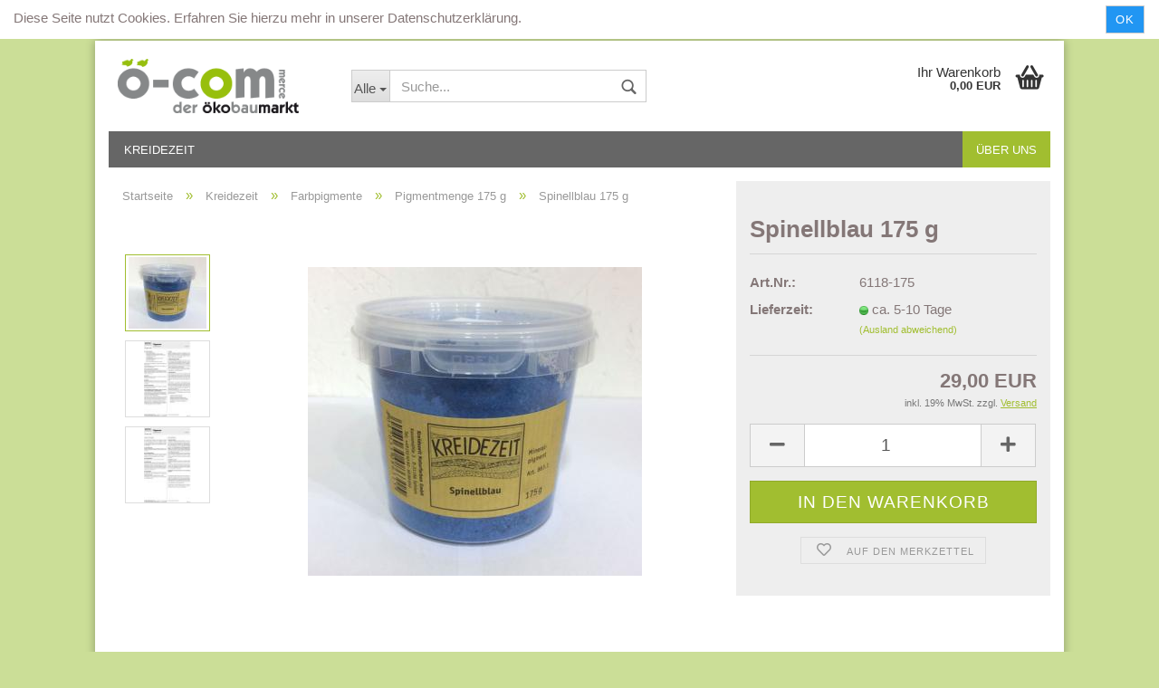

--- FILE ---
content_type: text/html; charset=utf-8
request_url: https://oe-com.de/shop/spinellblau-175-g.html
body_size: 15411
content:



	<!DOCTYPE html>
	<html xmlns="http://www.w3.org/1999/xhtml" dir="ltr" lang="de">
		
			<head>
				
						
					<!--
			
					=========================================================
					Shopsoftware by Gambio GmbH (c) 2005-2019 [www.gambio.de]
					=========================================================
			
					Gambio GmbH offers you highly scalable E-Commerce-Solutions and Services.
					The Shopsoftware is redistributable under the GNU General Public License (Version 2) [http://www.gnu.org/licenses/gpl-2.0.html].
					based on: E-Commerce Engine Copyright (c) 2006 xt:Commerce, created by Mario Zanier & Guido Winger and licensed under GNU/GPL.
					Information and contribution at http://www.xt-commerce.com
			
					=========================================================
					Please visit our website: www.gambio.de
					=========================================================
			
					-->
				

                

	

                    
                
	
				
					<meta name="viewport" content="width=device-width, initial-scale=1, minimum-scale=1.0, maximum-scale=1.0, user-scalable=no" />
				
	
				
					<meta http-equiv="Content-Type" content="text/html; charset=utf-8" />
		<meta name="language" content="de" />
		<meta name="keywords" content="kreidezeit, lüneburg, ökologische farben, ökologisch, farben, ökologische farbpigmente, farbpigmente, fußbodenversiegelung" />
		<title>ö-com Shop - Spinellblau 175 g</title>
		<meta property="og:title" content="Spinellblau 175 g" />
		<meta property="og:site_name" content="&ouml;-com Shop" />
		<meta property="og:locale" content="de_DE" />
		<meta property="og:type" content="product" />
		<meta property="og:description" content="
	KREIDEZEIT Pigmente:



	Sind universell verwendbar
	Sind trocken und verschlossen gelagert unbegrenzt haltbar
	Benötigen keine Konservierungsmittel oder andere Additive wie herkömmliche Farbpasten
	Sind alkalibeständig
	echte ..." />
		<meta property="og:image" content="https://oe-com.de/shop/images/product_images/info_images/Spinellblau_175g1.jpg" />
		<meta property="og:image" content="https://oe-com.de/shop/images/product_images/info_images/Pigmente-11_29.jpg" />
		<meta property="og:image" content="https://oe-com.de/shop/images/product_images/info_images/Pigmente-21_30.jpg" />

				

								
									

				
					<base href="https://oe-com.de/shop/" />
				
	
				
											
							<link rel="shortcut icon" href="https://oe-com.de/shop/images/logos/favicon.ico" type="image/x-icon" />
						
									
	
				
											
							<link rel="apple-touch-icon" href="https://oe-com.de/shop/images/logos/favicon.png" />
						
									
	
				
											
							<link id="main-css" type="text/css" rel="stylesheet" href="templates/Honeygrid/main.min.css?bust=1648635883" />
						
									
	
				
					<meta name="robots" content="index,follow" />
		<link rel="canonical" href="https://oe-com.de/shop/spinellblau-175-g.html?language=de" />
		<meta property="og:url" content="https://oe-com.de/shop/spinellblau-175-g.html?language=de">
		<link rel="alternate" hreflang="x-default" href="https://oe-com.de/shop/spinellblau-175-g.html?language=de" />
		<link rel="alternate" hreflang="en" href="https://oe-com.de/shop/product-522.html?language=en" />
		<link rel="alternate" hreflang="de" href="https://oe-com.de/shop/spinellblau-175-g.html?language=de" />
		
				
	
				
									
				
				
									
			
			</head>
		
		
			<body class="page-product-info"
				  data-gambio-namespace="https://oe-com.de/shop/templates/Honeygrid/assets/javascript/engine"
				  data-jse-namespace="https://oe-com.de/shop/JSEngine/build"
				  data-gambio-controller="initialize"
				  data-gambio-widget="input_number responsive_image_loader transitions header image_maps modal history dropdown core_workarounds anchor"
				  data-input_number-separator=","
					>
		
				
					
				
		




	


	
	
		<div id="outer-wrapper" >
			
				<header id="header" class="navbar">
					
					
																													
																
						





	<div id="topbar-container">
								
		
					
		
		
			<div class="navbar-topbar">
				
					<nav data-gambio-widget="menu link_crypter" data-menu-switch-element-position="false" data-menu-events='{"desktop": ["click"], "mobile": ["click"]}' data-menu-ignore-class="dropdown-menu">
						<ul class="nav navbar-nav navbar-right">

														
							
															
							
							
															
							
							
															

							
															

							
															

															<li class="dropdown navbar-topbar-item first">
									
									
																					
												<a href="#" class="dropdown-toggle" data-toggle-hover="dropdown">

													
														<span class="language-code hidden-xs">
																															
																	<span class="fa fa-globe"></span>
																
																														de
														</span>
													
													
													
														<span class="visible-xs-block"><span class="fa fa-globe"></span>&nbsp;Sprache</span>
													
												</a>
											
																			
				
									<ul class="level_2 dropdown-menu arrow-top">
										<li class="arrow"></li>
										<li>
											
												<form action="/shop/spinellblau-175-g.html" method="POST" class="form-horizontal">
													
													
																													
																<div class="form-group">
																	<label for="language-select">Sprache auswählen</label>
																	
	<select name="language" class="form-control" id="language-select">
					
				<option value="de" selected="selected">Deutsch</option>
			
					
				<option value="en">English</option>
			
			</select>

																</div>
															
																											
													
													
																											
													
													
																													
																<div class="form-group">
																	<label for="countries-select">Lieferland</label>
																	
	<select name="switch_country" class="form-control" id="countries-select">
					
				<option value="DE" selected>Deutschland</option>
			
			</select>

																</div>
															
																											
													
													
														<div class="dropdown-footer row">
															<input type="submit" class="btn btn-primary btn-block" value="Speichern" title="Speichern" />
														</div>
													
													
													
					
												</form>
											
										</li>
									</ul>
								</li>
														
							
																	
										<li class="dropdown navbar-topbar-item">
											<a title="Anmeldung" href="/shop/spinellblau-175-g.html#" class="dropdown-toggle" data-toggle-hover="dropdown"><span class="fa fa-user-o"></span>&nbsp;Kundenlogin</a>
											




	<ul class="dropdown-menu dropdown-menu-login arrow-top">
		
			<li class="arrow"></li>
		
		
		
			<li class="dropdown-header hidden-xs">Kundenlogin</li>
		
		
		
			<li>
				<form action="https://oe-com.de/shop/login.php?action=process" method="post" class="form-horizontal">
					<input type="hidden" name="return_url" value="https://oe-com.de/shop/spinellblau-175-g.html">
					<input type="hidden" name="return_url_hash" value="b8b012076961feb558aac7ca146df08c9f87c79be7d9fe7ce2e596a1cd3c1a59">
					
						<div class="form-group">
							<input autocomplete="username" type="email" id="box-login-dropdown-login-username" class="form-control" placeholder="E-Mail" name="email_address" />
						</div>
					
					
						<div class="form-group">
							<input autocomplete="current-password" type="password" id="box-login-dropdown-login-password" class="form-control" placeholder="Passwort" name="password" />
						</div>
					
					
						<div class="dropdown-footer row">
							
	
								
									<input type="submit" class="btn btn-primary btn-block" value="Anmelden" />
								
								<ul>
									
										<li>
											<a title="Konto erstellen" href="https://oe-com.de/shop/shop.php?do=CreateRegistree">
												Konto erstellen
											</a>
										</li>
									
									
										<li>
											<a title="Passwort vergessen?" href="https://oe-com.de/shop/password_double_opt.php">
												Passwort vergessen?
											</a>
										</li>
									
								</ul>
							
	

	
						</div>
					
				</form>
			</li>
		
	</ul>


										</li>
									
															

							
																	
										<li class="navbar-topbar-item">
											<a href="https://oe-com.de/shop/wish_list.php" title="Merkzettel anzeigen"><span class="fa fa-heart-o"></span>&nbsp;Merkzettel</a>
										</li>
									
															

							
						</ul>
					</nav>
				
			</div>
		
	</div>


					
			
					
						<div class="inside">
				
							<div class="row">
					
								
																																									
									<div class="navbar-header" data-gambio-widget="mobile_menu">
																					
													
		<div id="navbar-brand" class="navbar-brand">
			<a href="https://oe-com.de/shop/" title="ö-com Shop">
				<img class="img-responsive" src="https://oe-com.de/shop/images/logos/logo-oecom_logo.png" alt="ö-com Shop-Logo">
			</a>
		</div>
	
											
																				
											
	
	
			
	
		<button type="button" class="navbar-toggle" data-mobile_menu-target="#categories .navbar-collapse"
		        data-mobile_menu-body-class="categories-open" data-mobile_menu-toggle-content-visibility>
			<i class="gm-menu"></i>
		</button>
	
	
	
		<button type="button" class="navbar-toggle cart-icon" data-mobile_menu-location="shopping_cart.php">
			<i class="gm-cart-basket"></i>
			<span class="cart-products-count hidden">
				0
			</span>
		</button>
	
	
			
			<button type="button" class="navbar-toggle" data-mobile_menu-target=".navbar-search" data-mobile_menu-body-class="search-open"
					data-mobile_menu-toggle-content-visibility>
				<i class="gm-search"></i>
			</button>
		
	
										
									</div>
								
								
								
																			






	<div class="navbar-search collapse">
		
		
						<p class="navbar-search-header dropdown-header">Suche</p>
		
		
		
			<form action="advanced_search_result.php" method="get" data-gambio-widget="live_search">
		
				<div class="navbar-search-input-group input-group">
					<div class="navbar-search-input-group-btn input-group-btn custom-dropdown" data-dropdown-trigger-change="false" data-dropdown-trigger-no-change="false">
						
						
							<button type="button" class="btn btn-default dropdown-toggle" data-toggle="dropdown" aria-haspopup="true" aria-expanded="false">
								<span class="dropdown-name">Alle</span> <span class="caret"></span>
							</button>
						
						
						
															
									<ul class="dropdown-menu">
																				
												<li><a href="#" data-rel="0">Alle</a></li>
											
																							
													<li><a href="#" data-rel="1">Kreidezeit</a></li>
												
																														</ul>
								
													
						
						
															
									<select name="categories_id">
										<option value="0">Alle</option>
																																	
													<option value="1">Kreidezeit</option>
												
																														</select>
								
													
						
					</div>

					
					<button type="submit" class="gm-search form-control-feedback"></button>
					

					<input type="text" name="keywords" placeholder="Suche..." class="form-control search-input" autocomplete="off" />
					
				</div>
		
				
									<input type="hidden" value="1" name="inc_subcat" />
								
				
					<div class="navbar-search-footer visible-xs-block">
						
							<button class="btn btn-primary btn-block" type="submit">
								Suche...
							</button>
						
						
							<a href="advanced_search.php" class="btn btn-default btn-block" title="Erweiterte Suche">
								Erweiterte Suche
							</a>
						
					</div>
				
				
				<div class="search-result-container"></div>
		
			</form>
		
	</div>


																	
							
								
																			
											
	<div class="custom-container">
		
			<div class="inside">
				
											
							<!--&nbsp;-->
						
									
			</div>
		
	</div>
										
																	
							
								
																			
																						


	<nav id="cart-container" class="navbar-cart" data-gambio-widget="menu cart_dropdown" data-menu-switch-element-position="false">
		
			<ul class="cart-container-inner">
				
					<li>
						<a href="https://oe-com.de/shop/shopping_cart.php" class="dropdown-toggle">
							
								<i class="gm-cart-basket"></i>
								<span class="cart">
									Ihr Warenkorb<br />
									<span class="products">
										0,00 EUR
									</span>
								</span>
							
							
																	<span class="cart-products-count hidden">
										
									</span>
															
						</a>
						
						



	<ul class="dropdown-menu arrow-top cart-dropdown cart-empty">
		
			<li class="arrow"></li>
		
	
		
					
	
		
			<li class="cart-dropdown-inside">
		
				
									
				
									
						<div class="cart-empty">
							Sie haben noch keine Artikel in Ihrem Warenkorb.
						</div>
					
								
			</li>
		
	</ul>

					</li>
				
			</ul>
		
	</nav>

										
																	
				
							</div>
							
						</div>
					
			
					
					
					

	
		<div class="row cookie-bar top"
			 style="background-color: #ffffff; opacity: 1"
			 data-gambio-widget="cookie_bar">
			
				<span class="col-sm-9 col-md-10 content">
					
						Diese Seite nutzt Cookies. Erfahren Sie hierzu mehr in unserer Datenschutzerkl&auml;rung.
					
				</span>
			
			
			
				<span class="col-sm-3 col-md-2 close-button">
					
						<a href="#"
						   style="background-color: #2196F3; color: #ffffff; "
						   class="btn btn-default btn-sm close-button">
															Ok
													</a>
					

					
											
				</span>
			
		</div>
	


					
						<noscript>
							<div class="alert alert-danger noscript-notice">
								JavaScript ist in Ihrem Browser deaktiviert. Aktivieren Sie JavaScript, um alle Funktionen des Shops nutzen und alle Inhalte sehen zu können.
							</div>
						</noscript>
					
					
					
													
																


	<div id="categories">
		<div class="navbar-collapse collapse">
			
				<nav class="navbar-default navbar-categories" data-gambio-widget="menu">
					
						<ul class="level-1 nav navbar-nav">
															
									<li class="level-1-child" data-id="1">
										
											<a class="dropdown-toggle" href="https://oe-com.de/shop/Kreidezeit/" title="Kreidezeit">
												
													Kreidezeit
												
																							</a>
										
										
										
																					
										
									</li>
								
														
							



	
					
				<li class="custom custom-entries hidden-xs">
											
							<a  data-id="top_custom-0"
							   href="shop_content.php?coID=3210124"
							   target="_top"							   title="Über uns">
									Über uns
							</a>
						
									</li>
			
							
					<li class="dropdown custom topmenu-content visible-xs" data-id="top_custom-0">
						
							<a class="dropdown-toggle"
								   href="shop_content.php?coID=3210124"
								   target="_top"								   title="Über uns">
								Über uns
							</a>
						
					</li>
				
						

							
							
								<li class="dropdown dropdown-more" style="display: none">
									<a class="dropdown-toggle" href="#" title="">
										Weitere
									</a>
									<ul class="level-2 dropdown-menu ignore-menu"></ul>
								</li>
							
			
						</ul>
					
				</nav>
			
		</div>
	</div>

							
											
			
				</header>
			
		
			
				
				
		
			
				<div id="wrapper">
					<div class="row">
						
						
							<div id="main">
								<div class="main-inside">
									
										
	
			
			<div id="breadcrumb_navi" itemscope itemtype="http://schema.org/BreadcrumbList">
									<span class="breadcrumbEntry" itemprop="itemListElement" itemscope itemtype="http://schema.org/ListItem">
													<a href="https://oe-com.de/shop/" class="headerNavigation" itemprop="item">
								<span itemprop="name">Startseite</span>
							</a>
												<meta itemprop="position" content="1">
					</span>
					<span class="breadcrumbSeparator"> &raquo; </span>									<span class="breadcrumbEntry" itemprop="itemListElement" itemscope itemtype="http://schema.org/ListItem">
													<a href="https://oe-com.de/shop/Kreidezeit/" class="headerNavigation" itemprop="item">
								<span itemprop="name">Kreidezeit</span>
							</a>
												<meta itemprop="position" content="2">
					</span>
					<span class="breadcrumbSeparator"> &raquo; </span>									<span class="breadcrumbEntry" itemprop="itemListElement" itemscope itemtype="http://schema.org/ListItem">
													<a href="https://oe-com.de/shop/Kreidezeit/Farbpigmente/" class="headerNavigation" itemprop="item">
								<span itemprop="name">Farbpigmente</span>
							</a>
												<meta itemprop="position" content="3">
					</span>
					<span class="breadcrumbSeparator"> &raquo; </span>									<span class="breadcrumbEntry" itemprop="itemListElement" itemscope itemtype="http://schema.org/ListItem">
													<a href="https://oe-com.de/shop/Kreidezeit/Farbpigmente/pigmentmenge-175-g-76/" class="headerNavigation" itemprop="item">
								<span itemprop="name">Pigmentmenge 175 g</span>
							</a>
												<meta itemprop="position" content="4">
					</span>
					<span class="breadcrumbSeparator"> &raquo; </span>									<span class="breadcrumbEntry" itemprop="itemListElement" itemscope itemtype="http://schema.org/ListItem">
													<link itemprop="item" href="https://oe-com.de/shop/spinellblau-175-g.html">
							<span itemprop="name">Spinellblau 175 g</span>
												<meta itemprop="position" content="5">
					</span>
												</div>
		
	

									
									
																			
									




	
		
	

			<script type="application/ld+json">
			{"@context":"http:\/\/schema.org","@type":"Product","name":"Spinellblau 175 g","description":"  \tKREIDEZEIT Pigmente:        \tSind universell verwendbar  \tSind trocken und verschlossen gelagert unbegrenzt haltbar  \tBen&ouml;tigen keine Konservierungsmittel oder andere Additive wie herk&ouml;mmliche Farbpasten  \tSind alkalibest&auml;ndig  \techte Erdpigmente haben einen besonderen Charme  \tSind untereinander mischbar  \tSind licht- und kalkecht  \tSind mit allen KREIDEZEIT-Bindemitteln vertr&auml;glich        \t  \tDer Spinell ist ein in der Natur eher selten vorkommendes Mineral aus der Mineralklasse der Oxide. Die chemische Bezeichnung f&uuml;r Spinell ist Magnesiumaluminat, in Reinform ist er farblos. Aufgrund regional unterschiedlicher Beimengungen von Eisen, Chrom, Zink, Kobalt oder Mangan gibt es Spinelle in den verschiedensten Farbvariationen. Diese sind jedoch von relativ blasser, farbschwacher Natur.        \tSpinell-Pigmente sind sogenannte Mischphasenpigmente und werden technisch hergestellt.  \tDabei werden nat&uuml;rliche gemahlene Spinelle mit Metallsalzen (Cobalt, Antimon, Nickel, Chrom, Titan) versetzt und in einem Ofen Temperaturen von 1200 bis 1600&deg;C ausgesetzt, wobei ein Ionenaustausch stattfindet und das Material mit den eingesetzten Metallen angereichert bis ges&auml;ttigt wird. So entstehen sehr kr&auml;ftige Farben.  \tDie Metalle werden dabei so fest in das Mineralger&uuml;st eingebaut, dass sie nicht mehr bioverf&uuml;gbar sind, d.h. sie l&ouml;sen sich im menschlichen K&ouml;rper, bei der Kompostierung und bei normalen Br&auml;nden nicht heraus.        \tSpinellblau \/ Spinellt&uuml;rkis \/ Spinellmint: Cobalt-Chrom-Aluminat Co(Al,Cr)2O4  ","image":["https:\/\/oe-com.de\/images\/product_images\/info_images\/Spinellblau_175g1.jpg","https:\/\/oe-com.de\/images\/product_images\/info_images\/Pigmente-11_29.jpg","https:\/\/oe-com.de\/images\/product_images\/info_images\/Pigmente-21_30.jpg"],"url":"https:\/\/oe-com.de\/shop\/product_info.php?info=p522_spinellblau-175-g.html&amp;no_boost=1","itemCondition":"NewCondition","offers":{"@type":"Offer","availability":"InStock","price":"29.00","priceCurrency":"EUR","priceSpecification":{"@type":"http:\/\/schema.org\/PriceSpecification","price":"29.00","priceCurrency":"EUR","valueAddedTaxIncluded":true},"url":"https:\/\/oe-com.de\/shop\/product_info.php?info=p522_spinellblau-175-g.html&amp;no_boost=1","gtin13":"4047040000000"},"model":"6118-175","sku":"6118-175","gtin13":"4047040000000"}
		</script>
	
	<div class="product-info product-info-default row">
		
		
			
	<div id="product_image_layer">
	
		<div class="product-info-layer-image">
			<div class="product-info-image-inside">
													

	
			
	
	<div>
		<div id="product-info-layer-image" class="swiper-container" data-gambio-_widget="swiper" data-swiper-target="" data-swiper-controls="#product-info-layer-thumbnails" data-swiper-slider-options='{"breakpoints": [], "pagination": ".js-product-info-layer-image-pagination", "nextButton": ".js-product-info-layer-image-button-next", "prevButton": ".js-product-info-layer-image-button-prev", "effect": "fade", "autoplay": null, "initialSlide": ""}' >
			<div class="swiper-wrapper" >
			
				
											
															
																	

								
																			
																					
																	

								
									
			<div class="swiper-slide" >
				<div class="swiper-slide-inside ">
									
						<img class="img-responsive"
																								src="images/product_images/popup_images/Spinellblau_175g1.jpg"
								 alt="Spinellblau 175 g"								 title="Spinellblau 175 g"								 data-magnifier-src="images/product_images/original_images/Spinellblau_175g1.jpg"						/>
					
							</div>
			
			</div>
	
								
															
																	

								
																			
																					
																	

								
									
			<div class="swiper-slide"  data-index="1">
				<div class="swiper-slide-inside ">
									
						<img class="img-responsive"
																								src="images/product_images/popup_images/Pigmente-11_29.jpg"
								 alt="Spinellblau 175 g"								 title="Spinellblau 175 g"								 data-magnifier-src="images/product_images/original_images/Pigmente-11_29.jpg"						/>
					
							</div>
			
			</div>
	
								
															
																	

								
																			
																					
																	

								
									
			<div class="swiper-slide"  data-index="2">
				<div class="swiper-slide-inside ">
									
						<img class="img-responsive"
																								src="images/product_images/popup_images/Pigmente-21_30.jpg"
								 alt="Spinellblau 175 g"								 title="Spinellblau 175 g"								 data-magnifier-src="images/product_images/original_images/Pigmente-21_30.jpg"						/>
					
							</div>
			
			</div>
	
								
													
									
			</div>
			
			
				<script type="text/mustache">
					<template>
						
							{{#.}}
								<div class="swiper-slide {{className}}">
									<div class="swiper-slide-inside">
										<img {{{srcattr}}} alt="{{title}}" title="{{title}}" />
									</div>
								</div>
							{{/.}}
						
					</template>
				</script>
			
			
	</div>
	
	
					
				<div class="js-product-info-layer-image-button-prev swiper-button-prev"></div>
			
			
				<div class="js-product-info-layer-image-button-next swiper-button-next"></div>
			
			
			
	</div>
	
	
			

											</div>
		</div>
	
							
				<div class="product-info-layer-thumbnails">
					

	
			
	
	<div>
		<div id="product-info-layer-thumbnails" class="swiper-container" data-gambio-_widget="swiper" data-swiper-target="#product-info-layer-image" data-swiper-controls="" data-swiper-slider-options='{"breakpoints": [], "pagination": ".js-product-info-layer-thumbnails-pagination", "nextButton": ".js-product-info-layer-thumbnails-button-next", "prevButton": ".js-product-info-layer-thumbnails-button-prev", "spaceBetween": 10, "loop": false, "slidesPerView": "auto", "autoplay": null, "initialSlide": ""}' data-swiper-breakpoints="[]">
			<div class="swiper-wrapper" >
			
				
											
															
																	

								
																	

								
									
			<div class="swiper-slide" >
				<div class="swiper-slide-inside ">
									
						<div class="align-middle">
							<img
									class="img-responsive"
																		src="images/product_images/gallery_images/Spinellblau_175g1.jpg"
									 alt="Preview: Spinellblau 175 g"									 title="Preview: Spinellblau 175 g"									 data-magnifier-src="images/product_images/original_images/Spinellblau_175g1.jpg"							/>
						</div>
					
							</div>
			
			</div>
	
								
															
																	

								
																	

								
									
			<div class="swiper-slide"  data-index="1">
				<div class="swiper-slide-inside ">
									
						<div class="align-middle">
							<img
									class="img-responsive"
																		src="images/product_images/gallery_images/Pigmente-11_29.jpg"
									 alt="Preview: Spinellblau 175 g"									 title="Preview: Spinellblau 175 g"									 data-magnifier-src="images/product_images/original_images/Pigmente-11_29.jpg"							/>
						</div>
					
							</div>
			
			</div>
	
								
															
																	

								
																	

								
									
			<div class="swiper-slide"  data-index="2">
				<div class="swiper-slide-inside ">
									
						<div class="align-middle">
							<img
									class="img-responsive"
																		src="images/product_images/gallery_images/Pigmente-21_30.jpg"
									 alt="Preview: Spinellblau 175 g"									 title="Preview: Spinellblau 175 g"									 data-magnifier-src="images/product_images/original_images/Pigmente-21_30.jpg"							/>
						</div>
					
							</div>
			
			</div>
	
								
													
									
			</div>
			
			
				<script type="text/mustache">
					<template>
						
							{{#.}}
								<div class="swiper-slide {{className}}">
									<div class="swiper-slide-inside">
										<img {{{srcattr}}} alt="{{title}}" title="{{title}}" />
									</div>
								</div>
							{{/.}}
						
					</template>
				</script>
			
			
	</div>
	
	
			
			
	</div>
	
	
			

				</div>
			
					
	</div>
		

		
			<div class="product-info-content col-xs-12">

				
					<div class="row">
						
						
							<div class="product-info-title-mobile  col-xs-12 visible-xs-block visible-sm-block">
								
									<span>Spinellblau 175 g</span>
								

								
									<div>
																			</div>
								
							</div>
						

						
							
						

						
															
									<div class="product-info-stage col-xs-12 col-md-8">

										
												
		<div class="product-info-image has-zoom" data-gambio-widget="image_gallery magnifier" data-magnifier-target=".magnifier-target">
			<div class="product-info-image-inside">
				

	
			
	
	<div>
		<div id="product_image_swiper" class="swiper-container" data-gambio-widget="swiper" data-swiper-target="" data-swiper-controls="#product_thumbnail_swiper, #product_thumbnail_swiper_mobile" data-swiper-slider-options='{"breakpoints": [], "pagination": ".js-product_image_swiper-pagination", "nextButton": ".js-product_image_swiper-button-next", "prevButton": ".js-product_image_swiper-button-prev", "effect": "fade", "autoplay": null}' >
			<div class="swiper-wrapper" >
			
				
											
															
																	

								
																	

								
									
			<div class="swiper-slide" >
				<div class="swiper-slide-inside ">
									
						<a
							href="images/product_images/original_images/Spinellblau_175g1.jpg"
							title="Spinellblau 175 g"
							>
							<img class="img-responsive"
																											src="images/product_images/info_images/Spinellblau_175g1.jpg"
									 alt="Spinellblau 175 g"									 title="Spinellblau 175 g"									 data-magnifier-src="images/product_images/original_images/Spinellblau_175g1.jpg"							/>
						</a>
					
							</div>
			
			</div>
	
								
															
																	

								
																	

								
									
			<div class="swiper-slide"  data-index="1">
				<div class="swiper-slide-inside ">
									
						<a
							href="images/product_images/original_images/Pigmente-11_29.jpg"
							title="Spinellblau 175 g"
							>
							<img class="img-responsive"
																											src="images/product_images/info_images/Pigmente-11_29.jpg"
									 alt="Spinellblau 175 g"									 title="Spinellblau 175 g"									 data-magnifier-src="images/product_images/original_images/Pigmente-11_29.jpg"							/>
						</a>
					
							</div>
			
			</div>
	
								
															
																	

								
																	

								
									
			<div class="swiper-slide"  data-index="2">
				<div class="swiper-slide-inside ">
									
						<a
							href="images/product_images/original_images/Pigmente-21_30.jpg"
							title="Spinellblau 175 g"
							>
							<img class="img-responsive"
																											src="images/product_images/info_images/Pigmente-21_30.jpg"
									 alt="Spinellblau 175 g"									 title="Spinellblau 175 g"									 data-magnifier-src="images/product_images/original_images/Pigmente-21_30.jpg"							/>
						</a>
					
							</div>
			
			</div>
	
								
													
									
			</div>
			
			
				<script type="text/mustache">
					<template>
						
							{{#.}}
								<div class="swiper-slide {{className}}">
									<div class="swiper-slide-inside">
										<img {{{srcattr}}} alt="{{title}}" title="{{title}}" />
									</div>
								</div>
							{{/.}}
						
					</template>
				</script>
			
			
	</div>
	
	
			
			
	</div>
	
	
			

			</div>
		</div>
	

	
		<div class="product-info-thumbnails hidden-xs hidden-sm swiper-vertical">
			

	
			
	
	<div>
		<div id="product_thumbnail_swiper" class="swiper-container" data-gambio-widget="swiper" data-swiper-target="#product_image_swiper" data-swiper-controls="" data-swiper-slider-options='{"breakpoints": [], "pagination": ".js-product_thumbnail_swiper-pagination", "nextButton": ".js-product_thumbnail_swiper-button-next", "prevButton": ".js-product_thumbnail_swiper-button-prev", "spaceBetween": 10, "loop": false, "direction": "vertical", "slidesPerView": 4, "autoplay": null}' data-swiper-breakpoints="[]">
			<div class="swiper-wrapper" >
			
				
											
															
																	

								
																	

								
									
			<div class="swiper-slide" >
				<div class="swiper-slide-inside vertical">
									
						<div class="align-middle">
							<img
									class="img-responsive"
																		src="images/product_images/gallery_images/Spinellblau_175g1.jpg"
									 alt="Preview: Spinellblau 175 g"									 title="Preview: Spinellblau 175 g"									 data-magnifier-src="images/product_images/original_images/Spinellblau_175g1.jpg"							/>
						</div>
					
							</div>
			
			</div>
	
								
															
																	

								
																	

								
									
			<div class="swiper-slide"  data-index="1">
				<div class="swiper-slide-inside vertical">
									
						<div class="align-middle">
							<img
									class="img-responsive"
																		src="images/product_images/gallery_images/Pigmente-11_29.jpg"
									 alt="Preview: Spinellblau 175 g"									 title="Preview: Spinellblau 175 g"									 data-magnifier-src="images/product_images/original_images/Pigmente-11_29.jpg"							/>
						</div>
					
							</div>
			
			</div>
	
								
															
																	

								
																	

								
									
			<div class="swiper-slide"  data-index="2">
				<div class="swiper-slide-inside vertical">
									
						<div class="align-middle">
							<img
									class="img-responsive"
																		src="images/product_images/gallery_images/Pigmente-21_30.jpg"
									 alt="Preview: Spinellblau 175 g"									 title="Preview: Spinellblau 175 g"									 data-magnifier-src="images/product_images/original_images/Pigmente-21_30.jpg"							/>
						</div>
					
							</div>
			
			</div>
	
								
													
									
			</div>
			
			
				<script type="text/mustache">
					<template>
						
							{{#.}}
								<div class="swiper-slide {{className}}">
									<div class="swiper-slide-inside">
										<img {{{srcattr}}} alt="{{title}}" title="{{title}}" />
									</div>
								</div>
							{{/.}}
						
					</template>
				</script>
			
			
	</div>
	
	
			
			
	</div>
	
	
			

		</div>
		<div class="product-info-thumbnails-mobile col-xs-12 visible-xs-block visible-sm-block">
			

	
			
	
	<div>
		<div id="product_thumbnail_swiper_mobile" class="swiper-container" data-gambio-widget="swiper" data-swiper-target="#product_image_swiper" data-swiper-controls="" data-swiper-slider-options='{"breakpoints": [], "pagination": ".js-product_thumbnail_swiper_mobile-pagination", "nextButton": ".js-product_thumbnail_swiper_mobile-button-next", "prevButton": ".js-product_thumbnail_swiper_mobile-button-prev", "spaceBetween": 10, "loop": false, "direction": "horizontal", "slidesPerView": 4, "autoplay": null}' data-swiper-breakpoints="[]">
			<div class="swiper-wrapper" >
			
				
											
															
																	

								
																	

								
									
			<div class="swiper-slide" >
				<div class="swiper-slide-inside ">
									
						<div class="align-vertical">
							<img
																		src="images/product_images/gallery_images/Spinellblau_175g1.jpg"
									 alt="Mobile Preview: Spinellblau 175 g"									 title="Mobile Preview: Spinellblau 175 g"									 data-magnifier-src="images/product_images/original_images/Spinellblau_175g1.jpg"							/>
						</div>
					
							</div>
			
			</div>
	
								
															
																	

								
																	

								
									
			<div class="swiper-slide"  data-index="1">
				<div class="swiper-slide-inside ">
									
						<div class="align-vertical">
							<img
																		src="images/product_images/gallery_images/Pigmente-11_29.jpg"
									 alt="Mobile Preview: Spinellblau 175 g"									 title="Mobile Preview: Spinellblau 175 g"									 data-magnifier-src="images/product_images/original_images/Pigmente-11_29.jpg"							/>
						</div>
					
							</div>
			
			</div>
	
								
															
																	

								
																	

								
									
			<div class="swiper-slide"  data-index="2">
				<div class="swiper-slide-inside ">
									
						<div class="align-vertical">
							<img
																		src="images/product_images/gallery_images/Pigmente-21_30.jpg"
									 alt="Mobile Preview: Spinellblau 175 g"									 title="Mobile Preview: Spinellblau 175 g"									 data-magnifier-src="images/product_images/original_images/Pigmente-21_30.jpg"							/>
						</div>
					
							</div>
			
			</div>
	
								
													
									
			</div>
			
			
				<script type="text/mustache">
					<template>
						
							{{#.}}
								<div class="swiper-slide {{className}}">
									<div class="swiper-slide-inside">
										<img {{{srcattr}}} alt="{{title}}" title="{{title}}" />
									</div>
								</div>
							{{/.}}
						
					</template>
				</script>
			
			
	</div>
	
	
			
			
	</div>
	
	
			

		</div>
	
										

										
																					
					
									</div>
								
													
						
						
														<div class="product-info-details col-xs-12 col-md-4" data-gambio-widget="stickybox cart_handler product_min_height_fix" data-cart_handler-page="product-info">
				
								
									<div class="loading-overlay"></div>
									<div class="magnifier-overlay"></div>
									<div class="magnifier-target">
										<div class="preloader"></div>
									</div>
								

								
																	
								
								
									
								
								
								
									<form action="product_info.php?gm_boosted_product=spinellblau-175-g&amp;products_id=522&amp;action=add_product" class="form-horizontal js-product-form product-info">
					
										
											<div class="hidden-xs hidden-sm ribbon-spacing">
												
																									
											</div>
										
										
										
											<h1 class="product-info-title-desktop  hidden-xs hidden-sm">Spinellblau 175 g</h1>
										
					
										
																							
													<dl class="dl-horizontal">
														
																
		<dt class="col-xs-4 text-left model-number" >
			Art.Nr.:
		</dt>
		<dd class="col-xs-8 model-number model-number-text" >
			6118-175
		</dd>
	
														

														
																
		<dt class="col-xs-4 text-left">
			
				<label>
					Lieferzeit:
				</label>
			
		</dt>
		<dd class="col-xs-8">
							
					<span class="img-shipping-time">
						<img src="images/icons/status/green.png" alt="ca. 5-10 Tage" />
					</span>
				
						
				<span class="products-shipping-time-value">
					ca. 5-10 Tage
				</span>
			
							
					<a class="js-open-modal text-small" data-modal-type="iframe" data-modal-settings='{"title": "Lieferzeit:"}' href="popup/Versand-und-Zahlungsbedingungen.html" rel="nofollow">
						(Ausland abweichend)
					</a>
				
								</dd>
	
														

														
																													
	
														
															
	
														
							
														
																													

														
																													
													</dl>
												
																					
					
										
											
		

	
										
					
										
											
										
					
										
											<div class="attribute-images"></div>
										
					
										
											
	
										
					
										
																					
					
										
																					
					
										
											<div class="cart-error-msg alert alert-danger" role="alert"></div>
										
					
										
											<div class="price-container">
												
													<div class="price-calc-container" id="attributes-calc-price">

														
															
	<div class="current-price-container">
		
			29,00 EUR
		
			</div>
	
		<p class="tax-shipping-text text-small">
			inkl. 19% MwSt. zzgl. 
				<a class="gm_shipping_link lightbox_iframe" href="https://oe-com.de/shop/popup/Versand-und-Zahlungsbedingungen.html" 
						target="_self" 
						rel="nofollow"
						data-modal-settings='{"title":"Versand", "sectionSelector": ".content_text", "bootstrapClass": "modal-lg"}'>
					<span style="text-decoration:underline">Versand</span>
		        </a>
		</p>
	

														
							
														
																															
																																	

																
																	
	<div class="row">
		<input type="hidden" name="products_id" id="products-id" value="522" />
	
		
			<div class="input-number" data-type="float" data-stepping="1">

				
									

				
					<div class="input-group">
						<a class="btn btn-default btn-lg btn-minus"><span class="fa fa-minus"></span></a>
						<input type="number" step="1" class="form-control input-lg pull-right js-calculate-qty" value="1" id="attributes-calc-quantity" name="products_qty" />
						<a class="input-group-btn btn btn-default btn-lg btn-plus"><span class="fa fa-plus"></span></a>
					</div>
				

			</div>
		
		
		
			<div class="button-container">
				<input name="btn-add-to-cart" type="submit" class="btn btn-lg btn-buy btn-block js-btn-add-to-cart" value="In den Warenkorb" title="In den Warenkorb" />
				<button name="btn-add-to-cart-fake" onClick="void(0)" class="btn-add-to-cart-fake btn btn-lg btn-buy btn-block " value="" title="In den Warenkorb" style="display: none; margin-top: 0">In den Warenkorb</button>
			</div>
		

		
				

		
			
		

		<div class="product-info-links">
			
									
						<div class="wishlist-container">
							<a href="#" class="btn-wishlist btn btn-block btn-sm " title="Auf den Merkzettel">
								<span class="col-xs-2 btn-icon">
									<i class="fa fa-heart-o"></i> 
								</span>
								
								<span class="col-xs-10 btn-text">
									Auf den Merkzettel
								</span>
							</a>
						</div>
					
							

			
							

			
							
		</div>
		
		
			<script id="product-details-text-phrases" type="application/json">
				{
					"productsInCartSuffix": " Artikel im Warenkorb", "showCart": "Warenkorb anzeigen"
				}
			</script>
		
	</div>

																
																													
							
													</div>
												
											</div>
										
					
									</form>
								
							</div>
						
			
						
							<div class="product-info-description col-md-8" data-gambio-widget="tabs">
								



	
			

	
								

	
					
				<div class="nav-tabs-container has-multi-tabs" 
					 data-gambio-widget="tabs">
			
					<!-- Nav tabs -->
					
						<ul class="nav nav-tabs">
							
																	
										<li class="active">
											<a href="#" title="Beschreibung" onclick="return false">
												Beschreibung
											</a>
										</li>
									
															
							
							
																	
										<li>
											<a href="#" title="Verarbeitung" onclick="return false">
												Verarbeitung
											</a>
										</li>
									
																	
										<li>
											<a href="#" title="Information" onclick="return false">
												Information
											</a>
										</li>
									
																	
										<li>
											<a href="#" title="Tipps" onclick="return false">
												Tipps
											</a>
										</li>
									
															

							
															
							
							
																	<li id="reviews-tab">
										<a href="#" title="" onclick="return false">
											Kundenrezensionen 										</a>
									</li>
															
						</ul>
					
			
					<!-- Tab panes -->
					
						<div class="tab-content">
							
																	
										<div class="tab-pane active">
											
												<div class="tab-heading">
													<a href="#" onclick="return false">Beschreibung</a>
												</div>
											

											
												<div class="tab-body active">
													<p>
	KREIDEZEIT Pigmente:
</p>

<ul>
	<li>Sind universell verwendbar</li>
	<li>Sind trocken und verschlossen gelagert unbegrenzt haltbar</li>
	<li>Ben&ouml;tigen keine Konservierungsmittel oder andere Additive wie herk&ouml;mmliche Farbpasten</li>
	<li>Sind alkalibest&auml;ndig</li>
	<li>echte Erdpigmente haben einen besonderen Charme</li>
	<li>Sind untereinander mischbar</li>
	<li>Sind licht- und kalkecht</li>
	<li>Sind mit allen KREIDEZEIT-Bindemitteln vertr&auml;glich</li>
</ul>

<p>
	<br />
	Der Spinell ist ein in der Natur eher selten vorkommendes Mineral aus der Mineralklasse der Oxide. Die chemische Bezeichnung f&uuml;r Spinell ist Magnesiumaluminat, in Reinform ist er farblos. Aufgrund regional unterschiedlicher Beimengungen von Eisen, Chrom, Zink, Kobalt oder Mangan gibt es Spinelle in den verschiedensten Farbvariationen. Diese sind jedoch von relativ blasser, farbschwacher Natur.
</p>

<p>
	Spinell-Pigmente sind sogenannte Mischphasenpigmente und werden technisch hergestellt.<br />
	Dabei werden nat&uuml;rliche gemahlene Spinelle mit Metallsalzen (Cobalt, Antimon, Nickel, Chrom, Titan) versetzt und in einem Ofen Temperaturen von 1200 bis 1600&deg;C ausgesetzt, wobei ein Ionenaustausch stattfindet und das Material mit den eingesetzten Metallen angereichert bis ges&auml;ttigt wird. So entstehen sehr kr&auml;ftige Farben.<br />
	Die Metalle werden dabei so fest in das Mineralger&uuml;st eingebaut, dass sie nicht mehr bioverf&uuml;gbar sind, d.h. sie l&ouml;sen sich im menschlichen K&ouml;rper, bei der Kompostierung und bei normalen Br&auml;nden nicht heraus.
</p>

<p>
	Spinellblau / Spinellt&uuml;rkis / Spinellmint: Cobalt-Chrom-Aluminat Co(Al,Cr)2O4
</p>

													
														
	
													
												</div>
											
										</div>
									
															
							
							
																	
										<div class="tab-pane">
											
												<div class="tab-heading">
													<a href="#" onclick="return false">Verarbeitung</a>
												</div>
											
											
											
												<div class="tab-body">
													<ul><li>Zum Abtönen unserer wässrigen Wandfarben, Wandlasuren, Putze und Wachse: Pigmente zuerst klümpchenfrei mit etwas Wasser anschlämmen und dann dem gewünschten Produkt beimischen. <a href="https://www.kreidezeit.de/anleitungen/anmischen-von-pigmenten-fuer-wandfarben-und-putze/">Anleitung Anmischen von Pigmenten</a></li><li>Zum Abtönen unserer GekkkoSOL Produkte: Pigmente zuerst klümpchenfrei mit etwas GekkkoSol Verdünner anschlämmen und dann dem gewünschten GekkkoSOL Produkt beimischen.</li><li>Zum Abtönen unserer ölbasierten Farben, Lasuren, Hartöle und Wachse: Pigmente zuerst klümpchenfrei mit etwas öl oder <a href="https://oe-com.de/shop/product_info.php?info=p348_port--balsamterpentinoel-0-5-l.html">Balsamterpentinöl</a> anschlämmen und dann dem gewünschten Produkt beimischen. <a href="https://www.kreidezeit.de/anleitungen/oele-und-wachse-pigmentieren/">Anleitung Pigmentieren von ölen und ölwachsmischungen</a></li></ul>
												</div>
											
										</div>
									
																	
										<div class="tab-pane">
											
												<div class="tab-heading">
													<a href="#" onclick="return false">Information</a>
												</div>
											
											
											
												<div class="tab-body">
													<p>
	 
</p>

<p>
	<a href="https://www.kreidezeit.de/wp-content/uploads/2017/10/Pigmente-1.pdf" target="_blank">Produktinformation Pigmente</a>
</p>

<p>
	<a href="https://www.kreidezeit.de/wp-content/uploads/2017/10/SDB-Spinellblau_DE.pdf" target="">Sicherheitsdatenblatt Spinellblau</a>
</p>

<p>
	 
</p>

												</div>
											
										</div>
									
																	
										<div class="tab-pane">
											
												<div class="tab-heading">
													<a href="#" onclick="return false">Tipps</a>
												</div>
											
											
											
												<div class="tab-body">
													<p><strong>Farbwirkung, ästhetik</strong><br />Die Wirkung von abgetönten KREIDEZEIT-Wandfarben und Putze, die hauptsächlich auf traditionellen Rezepturen beruhen, unterscheidet sich von den weithin gebräuchlichen Kunststoffdispersionsfarben. Die Oberflächen wirken lebendiger, je nach Lichtverhältnissen variiert die Farbwirkung. Es kann ein leicht wolkiger Charakter entstehen. Eine Verarbeitung mit der Streichbürste unterstreicht diesen Charakter. Daher empfehlen wir die Verarbeitung mit der Bürste. In manchen Fällen z.B. beim Anstrich von Raufaser ist die Verwendung von Farbwalzen praktischer. <strong>Abgetönte Sumpfkalkfarbe sowie hochpigmentierte (Tönung A) Wandfarben sollten keinesfalls mit Farbwalzen gestrichen werden. </strong><br />Bei den Erdpigmenten handelt es sich nicht um intensive Farbtöne, die nur ein bestimmtes Farbspektrum haben, sondern um sanfte Farbtöne, in denen das gesamte Spektrum enthalten ist. Dadurch lassen sich diese Farben sehr einfach und harmonisch miteinander kombinieren.</p><p><strong>Beständigkeit, Lichtecht </strong><br />Mineralische Pigmente sind im Gegensatz zu organischen Stoffen absolut lichtecht. Das heisst, die Farbe verblasst nicht durch Lichteinwirkung.<br />Ein wichtiger und häufig eingesetzter Bestandteil unserer Wandfarben und Putze ist Kalk. Kalk bewirkt, dass die Produkte sehr alkalisch sind. Die Pigmente, die in diesen Produkten verwendet werden, müssen alkalibeständig oder kalkecht sein. Alle KREIDEZEIT – Erd- und Mineralpigmente sind kalkecht.</p>
												</div>
											
										</div>
									
															

							
															
							
							
																	
										<div class="tab-pane">
											
												<div class="tab-heading">
													<a href="#" onclick="return false">Kundenrezensionen </a>
												</div>
											
											
											
												<div class="tab-body">
													
														<div id="product-ratings" class="product-info-rating">
															



	<div data-gambio-widget="more_text">
					
							
	
			
				<p class="no-rating-hint">Leider sind noch keine Bewertungen vorhanden. Seien Sie der Erste, der das Produkt bewertet.</p>
			
			
					
				<p class="no-login-hint">Sie müssen angemeldet sein um eine Bewertung abgeben zu können. <a href="login.php">Anmelden</a></p>
			
			</div>


														</div>
													
												</div>
											
										</div>
									
															
						</div>
					
				</div>
			
			

							</div>
						
			
						
													
			
						
							<div class="product-info-share col-md-8">
															</div>
						
			
						
													
			
					</div><!-- // .row -->
				
			</div><!-- // .product-info-content -->
		
	
		
			<div class="product-info-listings col-xs-12 clearfix" data-gambio-widget="product_hover">
				
	
		

	
		
			<h2>Zu diesem Produkt empfehlen wir Ihnen:</h2>
		
		
		
			
	<div class="productlist productlist-swiper row">
	
		<div >
			<div id="cross_selling" class="swiper-container" data-gambio-widget="swiper" data-swiper-auto-off="true" data-swiper-slider-options="{&quot;spaceBetween&quot;:0,&quot;loop&quot;:true,&quot;slidesPerView&quot;:4,&quot;autoplay&quot;:null,&quot;breakpoints&quot;:[{&quot;breakpoint&quot;:40,&quot;usePreviewBullets&quot;:true,&quot;slidesPerView&quot;:2,&quot;centeredSlides&quot;:true},{&quot;breakpoint&quot;:60,&quot;usePreviewBullets&quot;:true,&quot;slidesPerView&quot;:2},{&quot;breakpoint&quot;:80,&quot;usePreviewBullets&quot;:true,&quot;slidesPerView&quot;:3}],&quot;nextButton&quot;:&quot;.js-cross_selling-button-next&quot;,&quot;prevButton&quot;:&quot;.js-cross_selling-button-prev&quot;,&quot;pagination&quot;:&quot;.js-cross_selling-pagination&quot;}"  >
				<div class="swiper-wrapper"  >
											
							
							
							





	
		
	
	
	<div class="product-container swiper-slide  has-gallery"
		 data-index="cross_selling-524">
		<form class="product-tile">
			
				<figure class="image" id="cross_selling-524_img">
											
																													
							<span title="Spinellblau 500 g" class="product-hover-main-image product-image">
								<img src="images/product_images/info_images/Spinellblau_175g1_0.jpg" alt="Spinellblau 500 g">
							</span>
						
					
					
					
									</figure>
			

			
				<div class="title-description ">
					
						<div class="title">
							<a href="https://oe-com.de/shop/spinellblau-500-g.html" title="Spinellblau 500 g" class="product-url ">
								Spinellblau 500 g
							</a>
						</div>
					

					
						
					
					
				</div><!-- // .title-description -->
			

			
									<div class="rating-container hidden-list">
						<span title="Spinellblau 500 g">
															


	<span class="rating-stars rating-stars--10" title="Bisher wurden keine Rezensionen zu diesem Produkt abgegeben">
		<span class="gm-star"></span>
		<span class="gm-star"></span>
		<span class="gm-star"></span>
		<span class="gm-star"></span>
		<span class="gm-star"></span>
		<span class="rating-stars-mask">
			<span class="rating-stars-inside">
				<span class="gm-star"></span>
				<span class="gm-star"></span>
				<span class="gm-star"></span>
				<span class="gm-star"></span>
				<span class="gm-star"></span>
			</span>
		</span>
	</span>
													</span>
					</div>
							
			

			
				<div class="price-tax">

					
						<div class="price">
							
								<span class="current-price-container" title="Spinellblau 500 g">
									84,70 EUR
																			<br />
										<span class="gm_products_vpe products-vpe">
																							&nbsp;
																					</span>
																	</span>
							
						</div>
					

					
						<div class="additional-container">
							<!-- Use this if you want to add something to the product tiles -->
						</div>
					

					
					<div class="cart-error-msg alert alert-danger hidden" role="alert"></div>
				</div><!-- // .price-tax -->
			
		</form>
	
					
				<ul class="gallery">
							
							
								
																					
						<li class="thumbnails" >
							<span class="align-helper"></span>
							
								<img class="img-responsive spinner"
										 data-src="images/product_images/info_images/Spinellblau_175g1_0.jpg"										 data-thumb-src="images/product_images/thumbnail_images/Spinellblau_175g1_0.jpg"									 src="templates/Honeygrid/assets/images/loading.gif"
										 alt="Spinellblau 500 g"										 title="Spinellblau 500 g"								/>
							
						</li>
		
							
								
																					
						<li class="thumbnails" >
							<span class="align-helper"></span>
							
								<img class="img-responsive spinner"
										 data-src="images/product_images/info_images/Pigmente-11_54.jpg"										 data-thumb-src="images/product_images/thumbnail_images/Pigmente-11_54.jpg"									 src="templates/Honeygrid/assets/images/loading.gif"
										 alt="Spinellblau 500 g"										 title="Spinellblau 500 g"								/>
							
						</li>
		
							
								
																					
						<li class="thumbnails" >
							<span class="align-helper"></span>
							
								<img class="img-responsive spinner"
										 data-src="images/product_images/info_images/Pigmente-21_55.jpg"										 data-thumb-src="images/product_images/thumbnail_images/Pigmente-21_55.jpg"									 src="templates/Honeygrid/assets/images/loading.gif"
										 alt="Spinellblau 500 g"										 title="Spinellblau 500 g"								/>
							
						</li>
		
									</ul>
			
			
	</div><!-- // .product-container -->
						
											
							
							
							





	
		
	
	
	<div class="product-container swiper-slide  has-gallery"
		 data-index="cross_selling-527">
		<form class="product-tile">
			
				<figure class="image" id="cross_selling-527_img">
											
																													
							<span title="Spinellblau 5 kg" class="product-hover-main-image product-image">
								<img src="images/product_images/info_images/Spinellblau_175g1_2.jpg" alt="Spinellblau 5 kg">
							</span>
						
					
					
					
									</figure>
			

			
				<div class="title-description ">
					
						<div class="title">
							<a href="https://oe-com.de/shop/spinellblau-5-kg.html" title="Spinellblau 5 kg" class="product-url ">
								Spinellblau 5 kg
							</a>
						</div>
					

					
						
					
					
				</div><!-- // .title-description -->
			

			
									<div class="rating-container hidden-list">
						<span title="Spinellblau 5 kg">
															


	<span class="rating-stars rating-stars--10" title="Bisher wurden keine Rezensionen zu diesem Produkt abgegeben">
		<span class="gm-star"></span>
		<span class="gm-star"></span>
		<span class="gm-star"></span>
		<span class="gm-star"></span>
		<span class="gm-star"></span>
		<span class="rating-stars-mask">
			<span class="rating-stars-inside">
				<span class="gm-star"></span>
				<span class="gm-star"></span>
				<span class="gm-star"></span>
				<span class="gm-star"></span>
				<span class="gm-star"></span>
			</span>
		</span>
	</span>
													</span>
					</div>
							
			

			
				<div class="price-tax">

					
						<div class="price">
							
								<span class="current-price-container" title="Spinellblau 5 kg">
									746,20 EUR
																			<br />
										<span class="gm_products_vpe products-vpe">
																							&nbsp;
																					</span>
																	</span>
							
						</div>
					

					
						<div class="additional-container">
							<!-- Use this if you want to add something to the product tiles -->
						</div>
					

					
					<div class="cart-error-msg alert alert-danger hidden" role="alert"></div>
				</div><!-- // .price-tax -->
			
		</form>
	
					
				<ul class="gallery">
							
							
								
																					
						<li class="thumbnails" >
							<span class="align-helper"></span>
							
								<img class="img-responsive spinner"
										 data-src="images/product_images/info_images/Spinellblau_175g1_2.jpg"										 data-thumb-src="images/product_images/thumbnail_images/Spinellblau_175g1_2.jpg"									 src="templates/Honeygrid/assets/images/loading.gif"
										 alt="Spinellblau 5 kg"										 title="Spinellblau 5 kg"								/>
							
						</li>
		
							
								
																					
						<li class="thumbnails" >
							<span class="align-helper"></span>
							
								<img class="img-responsive spinner"
										 data-src="images/product_images/info_images/Pigmente-11_99.jpg"										 data-thumb-src="images/product_images/thumbnail_images/Pigmente-11_99.jpg"									 src="templates/Honeygrid/assets/images/loading.gif"
										 alt="Spinellblau 5 kg"										 title="Spinellblau 5 kg"								/>
							
						</li>
		
							
								
																					
						<li class="thumbnails" >
							<span class="align-helper"></span>
							
								<img class="img-responsive spinner"
										 data-src="images/product_images/info_images/Pigmente-21_100.jpg"										 data-thumb-src="images/product_images/thumbnail_images/Pigmente-21_100.jpg"									 src="templates/Honeygrid/assets/images/loading.gif"
										 alt="Spinellblau 5 kg"										 title="Spinellblau 5 kg"								/>
							
						</li>
		
									</ul>
			
			
	</div><!-- // .product-container -->
						
											
							
							
							





	
		
	
	
	<div class="product-container swiper-slide  has-gallery"
		 data-index="cross_selling-528">
		<form class="product-tile">
			
				<figure class="image" id="cross_selling-528_img">
											
																													
							<span title="Spinellblau 75 g" class="product-hover-main-image product-image">
								<img src="images/product_images/info_images/Spinellblau_75g.jpg" alt="Spinellblau 75 g">
							</span>
						
					
					
					
									</figure>
			

			
				<div class="title-description ">
					
						<div class="title">
							<a href="https://oe-com.de/shop/spinellblau-75-g.html" title="Spinellblau 75 g" class="product-url ">
								Spinellblau 75 g
							</a>
						</div>
					

					
						
					
					
				</div><!-- // .title-description -->
			

			
									<div class="rating-container hidden-list">
						<span title="Spinellblau 75 g">
															


	<span class="rating-stars rating-stars--10" title="Bisher wurden keine Rezensionen zu diesem Produkt abgegeben">
		<span class="gm-star"></span>
		<span class="gm-star"></span>
		<span class="gm-star"></span>
		<span class="gm-star"></span>
		<span class="gm-star"></span>
		<span class="rating-stars-mask">
			<span class="rating-stars-inside">
				<span class="gm-star"></span>
				<span class="gm-star"></span>
				<span class="gm-star"></span>
				<span class="gm-star"></span>
				<span class="gm-star"></span>
			</span>
		</span>
	</span>
													</span>
					</div>
							
			

			
				<div class="price-tax">

					
						<div class="price">
							
								<span class="current-price-container" title="Spinellblau 75 g">
									14,50 EUR
																			<br />
										<span class="gm_products_vpe products-vpe">
																							&nbsp;
																					</span>
																	</span>
							
						</div>
					

					
						<div class="additional-container">
							<!-- Use this if you want to add something to the product tiles -->
						</div>
					

					
					<div class="cart-error-msg alert alert-danger hidden" role="alert"></div>
				</div><!-- // .price-tax -->
			
		</form>
	
					
				<ul class="gallery">
							
							
								
																					
						<li class="thumbnails" >
							<span class="align-helper"></span>
							
								<img class="img-responsive spinner"
										 data-src="images/product_images/info_images/Spinellblau_75g.jpg"										 data-thumb-src="images/product_images/thumbnail_images/Spinellblau_75g.jpg"									 src="templates/Honeygrid/assets/images/loading.gif"
										 alt="Spinellblau 75 g"										 title="Spinellblau 75 g"								/>
							
						</li>
		
							
								
																					
						<li class="thumbnails" >
							<span class="align-helper"></span>
							
								<img class="img-responsive spinner"
										 data-src="images/product_images/info_images/Pigmente-11_8.jpg"										 data-thumb-src="images/product_images/thumbnail_images/Pigmente-11_8.jpg"									 src="templates/Honeygrid/assets/images/loading.gif"
										 alt="Spinellblau 75 g"										 title="Spinellblau 75 g"								/>
							
						</li>
		
							
								
																					
						<li class="thumbnails" >
							<span class="align-helper"></span>
							
								<img class="img-responsive spinner"
										 data-src="images/product_images/info_images/Pigmente-21_9.jpg"										 data-thumb-src="images/product_images/thumbnail_images/Pigmente-21_9.jpg"									 src="templates/Honeygrid/assets/images/loading.gif"
										 alt="Spinellblau 75 g"										 title="Spinellblau 75 g"								/>
							
						</li>
		
									</ul>
			
			
	</div><!-- // .product-container -->
						
										
					
						<div class="js-cross_selling-pagination swiper-pagination"></div>
					
				</div>
	
				
					<script type="text/mustache">
						<template>
														
								{{#.}}
									<div class="swiper-slide {{className}}">
										<div class="swiper-slide-inside">
											<img class="img-responsive" {{{srcattr}}} alt="{{title}}" title="{{title}}" data-magnifier-src="{{src}}" />
										</div>
									</div>
								{{/.}}
							
													</template>
					</script>
				
		
			</div>
		
			<div class="js-cross_selling-button-prev swiper-button-prev"></div>
			<div class="js-cross_selling-button-next swiper-button-next"></div>
		</div>
	</div>

		
	

	

	
		
	
	
	
		
	
	
	
		
	
	
	
		
	
	
	
			
	
	
			
			</div>
		
	
	</div><!-- // .product-info -->


								</div>
							</div>
						
			
						
							<aside id="left">
								
																			<div id="gm_box_pos_1" class="gm_box_container">


	<div class="box box-categories panel panel-default">
		<nav class="navbar-categories-left"
			 data-gambio-widget="menu"
			 data-menu-menu-type="vertical"
			 data-menu-unfold-level="1"
			 data-menu-accordion="false"
			 data-menu-show-all-link="false"
		>

			
				<ul class="level-1 nav">
					

					
													<li class="unfolded dropdown open level-1-child"
								data-id="1">
								<a class="dropdown-toggle "
								   href="https://oe-com.de/shop/Kreidezeit/"
								   title="Kreidezeit">
																		Kreidezeit								</a>

																	<ul data-level="2" class="level-2 dropdown-menu dropdown-menu-child">
										<li class="enter-category">
											<a class="dropdown-toggle"
											   href="https://oe-com.de/shop/Kreidezeit/"
											   title="Kreidezeit">Kreidezeit anzeigen</a>
										</li>

										
													<li class="unfolded level-2-child"
								data-id="62">
								<a class="dropdown-toggle "
								   href="https://oe-com.de/shop/Kreidezeit/buecher/"
								   title="Bücher">
																		Bücher								</a>

								
							</li>
													<li class="unfolded dropdown open level-2-child"
								data-id="37">
								<a class="dropdown-toggle "
								   href="https://oe-com.de/shop/Kreidezeit/Farbpigmente/"
								   title="Farbpigmente">
																		Farbpigmente								</a>

																	<ul data-level="2" class="level-3 dropdown-menu dropdown-menu-child">
										<li class="enter-category">
											<a class="dropdown-toggle"
											   href="https://oe-com.de/shop/Kreidezeit/Farbpigmente/"
											   title="Farbpigmente">Farbpigmente anzeigen</a>
										</li>

										
													<li class="unfolded level-3-child"
								data-id="77">
								<a class="dropdown-toggle "
								   href="https://oe-com.de/shop/Kreidezeit/Farbpigmente/pigmentmenge-75-g/"
								   title="Pigmentmenge 75 g">
																		Pigmentmenge 75 g								</a>

								
							</li>
													<li class="unfolded level-3-child active"
								data-id="76">
								<a class="dropdown-toggle "
								   href="https://oe-com.de/shop/Kreidezeit/Farbpigmente/pigmentmenge-175-g-76/"
								   title="Pigmentmenge 175 g">
																		Pigmentmenge 175 g								</a>

								
							</li>
													<li class="unfolded level-3-child"
								data-id="75">
								<a class="dropdown-toggle "
								   href="https://oe-com.de/shop/Kreidezeit/Farbpigmente/pigmentmenge-500-g-75/"
								   title="Pigmentmenge 500 g">
																		Pigmentmenge 500 g								</a>

								
							</li>
													<li class="unfolded level-3-child"
								data-id="79">
								<a class="dropdown-toggle "
								   href="https://oe-com.de/shop/Kreidezeit/Farbpigmente/pigmentmenge-1-kg-79/"
								   title="Pigmentmenge 1 kg">
																		Pigmentmenge 1 kg								</a>

								
							</li>
													<li class="unfolded level-3-child"
								data-id="78">
								<a class="dropdown-toggle "
								   href="https://oe-com.de/shop/Kreidezeit/Farbpigmente/pigmentmenge-5-kg/"
								   title="Pigmentmenge 5 kg">
																		Pigmentmenge 5 kg								</a>

								
							</li>
											
									</ul>
								
							</li>
													<li class="unfolded dropdown level-2-child"
								data-id="26">
								<a class="dropdown-toggle "
								   href="https://oe-com.de/shop/Kreidezeit/holzbehandlung/"
								   title="Holzbehandlung">
																		Holzbehandlung								</a>

																	<ul data-level="2" class="level-3 dropdown-menu dropdown-menu-child">
										<li class="enter-category">
											<a class="dropdown-toggle"
											   href="https://oe-com.de/shop/Kreidezeit/holzbehandlung/"
											   title="Holzbehandlung">Holzbehandlung anzeigen</a>
										</li>

										
													<li class="unfolded dropdown level-3-child"
								data-id="27">
								<a class="dropdown-toggle "
								   href="https://oe-com.de/shop/Kreidezeit/holzbehandlung/hoelzer-innen-und-aussen/"
								   title="Hölzer Innen">
																		Hölzer Innen								</a>

																	<ul data-level="2" class="level-4 dropdown-menu dropdown-menu-child">
										<li class="enter-category">
											<a class="dropdown-toggle"
											   href="https://oe-com.de/shop/Kreidezeit/holzbehandlung/hoelzer-innen-und-aussen/"
											   title="Hölzer Innen">Hölzer Innen anzeigen</a>
										</li>

										
													<li class="unfolded level-4-child"
								data-id="85">
								<a class="dropdown-toggle "
								   href="https://oe-com.de/shop/Kreidezeit/holzbehandlung/hoelzer-innen-und-aussen/fussbodenhartoel/"
								   title="Fussbodenhartöl">
																		Fussbodenhartöl								</a>

								
							</li>
													<li class="unfolded dropdown level-4-child"
								data-id="28">
								<a class="dropdown-toggle "
								   href="https://oe-com.de/shop/Kreidezeit/holzbehandlung/hoelzer-innen-und-aussen/category-28/"
								   title="Produktlinie lösemittelfrei">
																		Produktlinie lösemittelfrei								</a>

																	<ul data-level="2" class="level-5 dropdown-menu dropdown-menu-child">
										<li class="enter-category">
											<a class="dropdown-toggle"
											   href="https://oe-com.de/shop/Kreidezeit/holzbehandlung/hoelzer-innen-und-aussen/category-28/"
											   title="Produktlinie lösemittelfrei">Produktlinie lösemittelfrei anzeigen</a>
										</li>

										
													<li class="unfolded level-5-child"
								data-id="139">
								<a class="dropdown-toggle "
								   href="https://oe-com.de/shop/Kreidezeit/holzbehandlung/hoelzer-innen-und-aussen/category-28/hartwachsoel/"
								   title="Hartwachsöl">
																		Hartwachsöl								</a>

								
							</li>
													<li class="unfolded level-5-child"
								data-id="140">
								<a class="dropdown-toggle "
								   href="https://oe-com.de/shop/Kreidezeit/holzbehandlung/hoelzer-innen-und-aussen/category-28/lappenwachs/"
								   title="Lappenwachs">
																		Lappenwachs								</a>

								
							</li>
													<li class="unfolded level-5-child"
								data-id="83">
								<a class="dropdown-toggle "
								   href="https://oe-com.de/shop/Kreidezeit/holzbehandlung/hoelzer-innen-und-aussen/category-28/hartoel-loesemittelfrei/"
								   title="Hartöl -lösemittelfrei-">
																		Hartöl -lösemittelfrei-								</a>

								
							</li>
													<li class="unfolded level-5-child"
								data-id="84">
								<a class="dropdown-toggle "
								   href="https://oe-com.de/shop/Kreidezeit/holzbehandlung/hoelzer-innen-und-aussen/category-28/leinoelfirnis-bleifrei/"
								   title="Leinölfirnis (lösemittelfrei)">
																		Leinölfirnis (lösemittelfrei)								</a>

								
							</li>
											
									</ul>
								
							</li>
											
									</ul>
								
							</li>
													<li class="unfolded dropdown level-3-child"
								data-id="31">
								<a class="dropdown-toggle "
								   href="https://oe-com.de/shop/Kreidezeit/holzbehandlung/hoelzer-innen-und-aussen-31/"
								   title="Hölzer Innen und Aussen">
																		Hölzer Innen und Aussen								</a>

																	<ul data-level="2" class="level-4 dropdown-menu dropdown-menu-child">
										<li class="enter-category">
											<a class="dropdown-toggle"
											   href="https://oe-com.de/shop/Kreidezeit/holzbehandlung/hoelzer-innen-und-aussen-31/"
											   title="Hölzer Innen und Aussen">Hölzer Innen und Aussen anzeigen</a>
										</li>

										
													<li class="unfolded level-4-child"
								data-id="144">
								<a class="dropdown-toggle "
								   href="https://oe-com.de/shop/Kreidezeit/holzbehandlung/hoelzer-innen-und-aussen-31/abbeizpaste/"
								   title="Abbeizpaste">
																		Abbeizpaste								</a>

								
							</li>
													<li class="unfolded dropdown level-4-child"
								data-id="32">
								<a class="dropdown-toggle "
								   href="https://oe-com.de/shop/Kreidezeit/holzbehandlung/hoelzer-innen-und-aussen-31/category-32/"
								   title="Farbige Holzlasuren">
																		Farbige Holzlasuren								</a>

																	<ul data-level="2" class="level-5 dropdown-menu dropdown-menu-child">
										<li class="enter-category">
											<a class="dropdown-toggle"
											   href="https://oe-com.de/shop/Kreidezeit/holzbehandlung/hoelzer-innen-und-aussen-31/category-32/"
											   title="Farbige Holzlasuren">Farbige Holzlasuren anzeigen</a>
										</li>

										
													<li class="unfolded level-5-child"
								data-id="87">
								<a class="dropdown-toggle "
								   href="https://oe-com.de/shop/Kreidezeit/holzbehandlung/hoelzer-innen-und-aussen-31/category-32/lasurmenge-0-75-l/"
								   title="Lasurmenge 0,75 l">
																		Lasurmenge 0,75 l								</a>

								
							</li>
													<li class="unfolded level-5-child"
								data-id="88">
								<a class="dropdown-toggle "
								   href="https://oe-com.de/shop/Kreidezeit/holzbehandlung/hoelzer-innen-und-aussen-31/category-32/lasurmenge-2-5-l/"
								   title="Lasurmenge 2,5 l">
																		Lasurmenge 2,5 l								</a>

								
							</li>
											
									</ul>
								
							</li>
													<li class="unfolded level-4-child"
								data-id="146">
								<a class="dropdown-toggle "
								   href="https://oe-com.de/shop/Kreidezeit/holzbehandlung/hoelzer-innen-und-aussen-31/gartenmoebeloel/"
								   title="Gartenmöbelöl">
																		Gartenmöbelöl								</a>

								
							</li>
													<li class="unfolded level-4-child"
								data-id="145">
								<a class="dropdown-toggle "
								   href="https://oe-com.de/shop/Kreidezeit/holzbehandlung/hoelzer-innen-und-aussen-31/grundieroel/"
								   title="Grundieröl">
																		Grundieröl								</a>

								
							</li>
													<li class="unfolded level-4-child"
								data-id="86">
								<a class="dropdown-toggle "
								   href="https://oe-com.de/shop/Kreidezeit/holzbehandlung/hoelzer-innen-und-aussen-31/holzlasur-farblos/"
								   title="Holzlasur (farblos)">
																		Holzlasur (farblos)								</a>

								
							</li>
													<li class="unfolded level-4-child"
								data-id="148">
								<a class="dropdown-toggle "
								   href="https://oe-com.de/shop/Kreidezeit/holzbehandlung/hoelzer-innen-und-aussen-31/leinoelkitt/"
								   title="Leinölkitt">
																		Leinölkitt								</a>

								
							</li>
													<li class="unfolded level-4-child"
								data-id="147">
								<a class="dropdown-toggle "
								   href="https://oe-com.de/shop/Kreidezeit/holzbehandlung/hoelzer-innen-und-aussen-31/nadelholzlauge/"
								   title="Nadelholzlauge">
																		Nadelholzlauge								</a>

								
							</li>
													<li class="unfolded dropdown level-4-child"
								data-id="34">
								<a class="dropdown-toggle "
								   href="https://oe-com.de/shop/Kreidezeit/holzbehandlung/hoelzer-innen-und-aussen-31/category-34/"
								   title="Standölfarbe Schlussanstrich vollfett">
																		Standölfarbe Schlussanstrich vollfett								</a>

																	<ul data-level="2" class="level-5 dropdown-menu dropdown-menu-child">
										<li class="enter-category">
											<a class="dropdown-toggle"
											   href="https://oe-com.de/shop/Kreidezeit/holzbehandlung/hoelzer-innen-und-aussen-31/category-34/"
											   title="Standölfarbe Schlussanstrich vollfett">Standölfarbe Schlussanstrich vollfett anzeigen</a>
										</li>

										
													<li class="unfolded level-5-child"
								data-id="143">
								<a class="dropdown-toggle "
								   href="https://oe-com.de/shop/Kreidezeit/holzbehandlung/hoelzer-innen-und-aussen-31/category-34/lasurmenge-0-125-l/"
								   title="Lasurmenge 0,125 l">
																		Lasurmenge 0,125 l								</a>

								
							</li>
													<li class="unfolded level-5-child"
								data-id="89">
								<a class="dropdown-toggle "
								   href="https://oe-com.de/shop/Kreidezeit/holzbehandlung/hoelzer-innen-und-aussen-31/category-34/lasurmenge-0-375-l/"
								   title="Lasurmenge 0,375 l">
																		Lasurmenge 0,375 l								</a>

								
							</li>
													<li class="unfolded level-5-child"
								data-id="90">
								<a class="dropdown-toggle "
								   href="https://oe-com.de/shop/Kreidezeit/holzbehandlung/hoelzer-innen-und-aussen-31/category-34/lasurmenge-0-75-l-90/"
								   title="Lasurmenge 0,75 l">
																		Lasurmenge 0,75 l								</a>

								
							</li>
													<li class="unfolded level-5-child"
								data-id="91">
								<a class="dropdown-toggle "
								   href="https://oe-com.de/shop/Kreidezeit/holzbehandlung/hoelzer-innen-und-aussen-31/category-34/lasurmenge-2-5-l-91/"
								   title="Lasurmenge 2,5 l">
																		Lasurmenge 2,5 l								</a>

								
							</li>
													<li class="unfolded level-5-child"
								data-id="142">
								<a class="dropdown-toggle "
								   href="https://oe-com.de/shop/Kreidezeit/holzbehandlung/hoelzer-innen-und-aussen-31/category-34/lasurmenge-5-l-142/"
								   title="Lasurmenge 5 l">
																		Lasurmenge 5 l								</a>

								
							</li>
											
									</ul>
								
							</li>
													<li class="unfolded dropdown level-4-child"
								data-id="33">
								<a class="dropdown-toggle "
								   href="https://oe-com.de/shop/Kreidezeit/holzbehandlung/hoelzer-innen-und-aussen-31/category-33/"
								   title="Standölfarbe, Zwischenanstrich halbfett">
																		Standölfarbe, Zwischenanstrich halbfett								</a>

																	<ul data-level="2" class="level-5 dropdown-menu dropdown-menu-child">
										<li class="enter-category">
											<a class="dropdown-toggle"
											   href="https://oe-com.de/shop/Kreidezeit/holzbehandlung/hoelzer-innen-und-aussen-31/category-33/"
											   title="Standölfarbe, Zwischenanstrich halbfett">Standölfarbe, Zwischenanstrich halbfett anzeigen</a>
										</li>

										
													<li class="unfolded level-5-child"
								data-id="92">
								<a class="dropdown-toggle "
								   href="https://oe-com.de/shop/Kreidezeit/holzbehandlung/hoelzer-innen-und-aussen-31/category-33/lasurmenge-0-92/"
								   title="Lasurmenge 0,375">
																		Lasurmenge 0,375								</a>

								
							</li>
													<li class="unfolded level-5-child"
								data-id="93">
								<a class="dropdown-toggle "
								   href="https://oe-com.de/shop/Kreidezeit/holzbehandlung/hoelzer-innen-und-aussen-31/category-33/lasurmenge-0-75-l-93/"
								   title="Lasurmenge 0,75 l">
																		Lasurmenge 0,75 l								</a>

								
							</li>
													<li class="unfolded level-5-child"
								data-id="94">
								<a class="dropdown-toggle "
								   href="https://oe-com.de/shop/Kreidezeit/holzbehandlung/hoelzer-innen-und-aussen-31/category-33/lasurmenge-2-5-l-94/"
								   title="Lasurmenge 2,5 l">
																		Lasurmenge 2,5 l								</a>

								
							</li>
													<li class="unfolded level-5-child"
								data-id="141">
								<a class="dropdown-toggle "
								   href="https://oe-com.de/shop/Kreidezeit/holzbehandlung/hoelzer-innen-und-aussen-31/category-33/lasurmenge-5-l/"
								   title="Lasurmenge 5 l">
																		Lasurmenge 5 l								</a>

								
							</li>
											
									</ul>
								
							</li>
											
									</ul>
								
							</li>
											
									</ul>
								
							</li>
													<li class="unfolded dropdown level-2-child"
								data-id="35">
								<a class="dropdown-toggle "
								   href="https://oe-com.de/shop/Kreidezeit/loesemittel/"
								   title="Lösemittel">
																		Lösemittel								</a>

																	<ul data-level="2" class="level-3 dropdown-menu dropdown-menu-child">
										<li class="enter-category">
											<a class="dropdown-toggle"
											   href="https://oe-com.de/shop/Kreidezeit/loesemittel/"
											   title="Lösemittel">Lösemittel anzeigen</a>
										</li>

										
													<li class="unfolded level-3-child"
								data-id="136">
								<a class="dropdown-toggle "
								   href="https://oe-com.de/shop/Kreidezeit/loesemittel/alkohol/"
								   title="Alkohol">
																		Alkohol								</a>

								
							</li>
													<li class="unfolded level-3-child"
								data-id="137">
								<a class="dropdown-toggle "
								   href="https://oe-com.de/shop/Kreidezeit/loesemittel/orangenschalenoel/"
								   title="Orangenschalenöl">
																		Orangenschalenöl								</a>

								
							</li>
													<li class="unfolded level-3-child"
								data-id="138">
								<a class="dropdown-toggle "
								   href="https://oe-com.de/shop/Kreidezeit/loesemittel/port-balsamterpentinoel/"
								   title="Port. Balsamterpentinöl">
																		Port. Balsamterpentinöl								</a>

								
							</li>
											
									</ul>
								
							</li>
													<li class="unfolded dropdown level-2-child"
								data-id="38">
								<a class="dropdown-toggle "
								   href="https://oe-com.de/shop/Kreidezeit/perlglanzpigmente/"
								   title="Perlglanzpigmente">
																		Perlglanzpigmente								</a>

																	<ul data-level="2" class="level-3 dropdown-menu dropdown-menu-child">
										<li class="enter-category">
											<a class="dropdown-toggle"
											   href="https://oe-com.de/shop/Kreidezeit/perlglanzpigmente/"
											   title="Perlglanzpigmente">Perlglanzpigmente anzeigen</a>
										</li>

										
													<li class="unfolded level-3-child"
								data-id="44">
								<a class="dropdown-toggle "
								   href="https://oe-com.de/shop/Kreidezeit/perlglanzpigmente/goldglanzpigmente/"
								   title="Goldglanzpigmente">
																		Goldglanzpigmente								</a>

								
							</li>
													<li class="unfolded level-3-child"
								data-id="40">
								<a class="dropdown-toggle "
								   href="https://oe-com.de/shop/Kreidezeit/perlglanzpigmente/interferenzpigmente/"
								   title="Interferenzpigmente">
																		Interferenzpigmente								</a>

								
							</li>
													<li class="unfolded level-3-child"
								data-id="39">
								<a class="dropdown-toggle "
								   href="https://oe-com.de/shop/Kreidezeit/perlglanzpigmente/metallglanzpigmente/"
								   title="Metallglanzpigmente">
																		Metallglanzpigmente								</a>

								
							</li>
													<li class="unfolded level-3-child"
								data-id="41">
								<a class="dropdown-toggle "
								   href="https://oe-com.de/shop/Kreidezeit/perlglanzpigmente/silberglanzpigmente/"
								   title="Silberglanzpigmente">
																		Silberglanzpigmente								</a>

								
							</li>
											
									</ul>
								
							</li>
													<li class="unfolded level-2-child"
								data-id="36">
								<a class="dropdown-toggle "
								   href="https://oe-com.de/shop/Kreidezeit/reinigung-und-pflege/"
								   title="Reinigung &amp; Pflege">
																		Reinigung &amp; Pflege								</a>

								
							</li>
													<li class="unfolded dropdown level-2-child"
								data-id="46">
								<a class="dropdown-toggle "
								   href="https://oe-com.de/shop/Kreidezeit/rohstoffe/"
								   title="Rohstoffe">
																		Rohstoffe								</a>

																	<ul data-level="2" class="level-3 dropdown-menu dropdown-menu-child">
										<li class="enter-category">
											<a class="dropdown-toggle"
											   href="https://oe-com.de/shop/Kreidezeit/rohstoffe/"
											   title="Rohstoffe">Rohstoffe anzeigen</a>
										</li>

										
													<li class="unfolded level-3-child"
								data-id="49">
								<a class="dropdown-toggle "
								   href="https://oe-com.de/shop/Kreidezeit/rohstoffe/fuer-oelfarben--lacke-und-polituren/"
								   title="für Öfarben, Lacke und Polituren">
																		für Öfarben, Lacke und Polituren								</a>

								
							</li>
													<li class="unfolded level-3-child"
								data-id="48">
								<a class="dropdown-toggle "
								   href="https://oe-com.de/shop/Kreidezeit/rohstoffe/marmorgriess/"
								   title="Marmorgriess">
																		Marmorgriess								</a>

								
							</li>
													<li class="unfolded level-3-child"
								data-id="47">
								<a class="dropdown-toggle "
								   href="https://oe-com.de/shop/Kreidezeit/rohstoffe/wand-und-deckengestaltung-innen-47/"
								   title="Wand- und Deckengestaltung Innen">
																		Wand- und Deckengestaltung Innen								</a>

								
							</li>
											
									</ul>
								
							</li>
													<li class="unfolded level-2-child"
								data-id="25">
								<a class="dropdown-toggle "
								   href="https://oe-com.de/shop/Kreidezeit/rostschutz/"
								   title="Rostschutz">
																		Rostschutz								</a>

								
							</li>
													<li class="unfolded dropdown level-2-child"
								data-id="66">
								<a class="dropdown-toggle "
								   href="https://oe-com.de/shop/Kreidezeit/sonstiges/"
								   title="Sonstiges">
																		Sonstiges								</a>

																	<ul data-level="2" class="level-3 dropdown-menu dropdown-menu-child">
										<li class="enter-category">
											<a class="dropdown-toggle"
											   href="https://oe-com.de/shop/Kreidezeit/sonstiges/"
											   title="Sonstiges">Sonstiges anzeigen</a>
										</li>

										
													<li class="unfolded level-3-child"
								data-id="67">
								<a class="dropdown-toggle "
								   href="https://oe-com.de/shop/Kreidezeit/sonstiges/eimer/"
								   title="Eimer PP-Weiss">
																		Eimer PP-Weiss								</a>

								
							</li>
											
									</ul>
								
							</li>
													<li class="unfolded dropdown level-2-child"
								data-id="14">
								<a class="dropdown-toggle "
								   href="https://oe-com.de/shop/Kreidezeit/spachtel--und-glaettetechniken/"
								   title="Spachtel- und Glättetechniken">
																		Spachtel- und Glättetechniken								</a>

																	<ul data-level="2" class="level-3 dropdown-menu dropdown-menu-child">
										<li class="enter-category">
											<a class="dropdown-toggle"
											   href="https://oe-com.de/shop/Kreidezeit/spachtel--und-glaettetechniken/"
											   title="Spachtel- und Glättetechniken">Spachtel- und Glättetechniken anzeigen</a>
										</li>

										
													<li class="unfolded dropdown level-3-child"
								data-id="21">
								<a class="dropdown-toggle "
								   href="https://oe-com.de/shop/Kreidezeit/spachtel--und-glaettetechniken/dekorative-zusatzstoffe/"
								   title="Dekorative Zuschlagstoffe">
																		Dekorative Zuschlagstoffe								</a>

																	<ul data-level="2" class="level-4 dropdown-menu dropdown-menu-child">
										<li class="enter-category">
											<a class="dropdown-toggle"
											   href="https://oe-com.de/shop/Kreidezeit/spachtel--und-glaettetechniken/dekorative-zusatzstoffe/"
											   title="Dekorative Zuschlagstoffe">Dekorative Zuschlagstoffe anzeigen</a>
										</li>

										
													<li class="unfolded level-4-child"
								data-id="81">
								<a class="dropdown-toggle "
								   href="https://oe-com.de/shop/Kreidezeit/spachtel--und-glaettetechniken/dekorative-zusatzstoffe/glaskies-500g/"
								   title="Glaskies 500g">
																		Glaskies 500g								</a>

								
							</li>
													<li class="unfolded level-4-child"
								data-id="80">
								<a class="dropdown-toggle "
								   href="https://oe-com.de/shop/Kreidezeit/spachtel--und-glaettetechniken/dekorative-zusatzstoffe/glaskies-1kg/"
								   title="Glaskies 1kg">
																		Glaskies 1kg								</a>

								
							</li>
													<li class="unfolded level-4-child"
								data-id="82">
								<a class="dropdown-toggle "
								   href="https://oe-com.de/shop/Kreidezeit/spachtel--und-glaettetechniken/dekorative-zusatzstoffe/glaskies-20kg/"
								   title="Glaskies 20kg">
																		Glaskies 20kg								</a>

								
							</li>
											
									</ul>
								
							</li>
													<li class="unfolded level-3-child"
								data-id="15">
								<a class="dropdown-toggle "
								   href="https://oe-com.de/shop/Kreidezeit/spachtel--und-glaettetechniken/marmorino/"
								   title="Marmorino">
																		Marmorino								</a>

								
							</li>
													<li class="unfolded level-3-child"
								data-id="17">
								<a class="dropdown-toggle "
								   href="https://oe-com.de/shop/Kreidezeit/spachtel--und-glaettetechniken/schlussbehandlung/"
								   title="Schlussbehandlung">
																		Schlussbehandlung								</a>

								
							</li>
													<li class="unfolded dropdown level-3-child"
								data-id="20">
								<a class="dropdown-toggle "
								   href="https://oe-com.de/shop/Kreidezeit/spachtel--und-glaettetechniken/stuccolustro/"
								   title="Stuccolustro">
																		Stuccolustro								</a>

																	<ul data-level="2" class="level-4 dropdown-menu dropdown-menu-child">
										<li class="enter-category">
											<a class="dropdown-toggle"
											   href="https://oe-com.de/shop/Kreidezeit/spachtel--und-glaettetechniken/stuccolustro/"
											   title="Stuccolustro">Stuccolustro anzeigen</a>
										</li>

										
													<li class="unfolded level-4-child"
								data-id="133">
								<a class="dropdown-toggle "
								   href="https://oe-com.de/shop/Kreidezeit/spachtel--und-glaettetechniken/stuccolustro/stucco-fein/"
								   title="Stucco Fein">
																		Stucco Fein								</a>

								
							</li>
													<li class="unfolded level-4-child"
								data-id="134">
								<a class="dropdown-toggle "
								   href="https://oe-com.de/shop/Kreidezeit/spachtel--und-glaettetechniken/stuccolustro/stuccolustro-weiss/"
								   title="Stuccolustro weiss">
																		Stuccolustro weiss								</a>

								
							</li>
											
									</ul>
								
							</li>
													<li class="unfolded level-3-child"
								data-id="16">
								<a class="dropdown-toggle "
								   href="https://oe-com.de/shop/Kreidezeit/spachtel--und-glaettetechniken/tadelakt/"
								   title="Tadelakt">
																		Tadelakt								</a>

								
							</li>
											
									</ul>
								
							</li>
													<li class="unfolded dropdown level-2-child"
								data-id="6">
								<a class="dropdown-toggle "
								   href="https://oe-com.de/shop/Kreidezeit/wand-und-deckengestaltung-innen/"
								   title="Wand- und Deckengestaltung innen">
																		Wand- und Deckengestaltung innen								</a>

																	<ul data-level="2" class="level-3 dropdown-menu dropdown-menu-child">
										<li class="enter-category">
											<a class="dropdown-toggle"
											   href="https://oe-com.de/shop/Kreidezeit/wand-und-deckengestaltung-innen/"
											   title="Wand- und Deckengestaltung innen">Wand- und Deckengestaltung innen anzeigen</a>
										</li>

										
													<li class="unfolded level-3-child"
								data-id="13">
								<a class="dropdown-toggle "
								   href="https://oe-com.de/shop/Kreidezeit/wand-und-deckengestaltung-innen/oberflaechengestaltung/"
								   title="Oberflächengestaltung">
																		Oberflächengestaltung								</a>

								
							</li>
													<li class="unfolded dropdown level-3-child"
								data-id="8">
								<a class="dropdown-toggle "
								   href="https://oe-com.de/shop/Kreidezeit/wand-und-deckengestaltung-innen/putze-innen/"
								   title="Putze Innen">
																		Putze Innen								</a>

																	<ul data-level="2" class="level-4 dropdown-menu dropdown-menu-child">
										<li class="enter-category">
											<a class="dropdown-toggle"
											   href="https://oe-com.de/shop/Kreidezeit/wand-und-deckengestaltung-innen/putze-innen/"
											   title="Putze Innen">Putze Innen anzeigen</a>
										</li>

										
													<li class="unfolded level-4-child"
								data-id="127">
								<a class="dropdown-toggle "
								   href="https://oe-com.de/shop/Kreidezeit/wand-und-deckengestaltung-innen/putze-innen/kalk-haftputz/"
								   title="Kalk Haftputz">
																		Kalk Haftputz								</a>

								
							</li>
													<li class="unfolded level-4-child"
								data-id="128">
								<a class="dropdown-toggle "
								   href="https://oe-com.de/shop/Kreidezeit/wand-und-deckengestaltung-innen/putze-innen/kalkglaette/"
								   title="Kalkglätte">
																		Kalkglätte								</a>

								
							</li>
													<li class="unfolded level-4-child"
								data-id="130">
								<a class="dropdown-toggle "
								   href="https://oe-com.de/shop/Kreidezeit/wand-und-deckengestaltung-innen/putze-innen/marmor-faser-putz/"
								   title="Marmor-Faser-Putz">
																		Marmor-Faser-Putz								</a>

								
							</li>
													<li class="unfolded level-4-child"
								data-id="129">
								<a class="dropdown-toggle "
								   href="https://oe-com.de/shop/Kreidezeit/wand-und-deckengestaltung-innen/putze-innen/schimmel-sanierputz/"
								   title="Schimmel Sanierputz">
																		Schimmel Sanierputz								</a>

								
							</li>
													<li class="unfolded level-4-child"
								data-id="113">
								<a class="dropdown-toggle "
								   href="https://oe-com.de/shop/Kreidezeit/wand-und-deckengestaltung-innen/putze-innen/sinterwasser/"
								   title="Sinterwasser">
																		Sinterwasser								</a>

								
							</li>
													<li class="unfolded level-4-child"
								data-id="114">
								<a class="dropdown-toggle "
								   href="https://oe-com.de/shop/Kreidezeit/wand-und-deckengestaltung-innen/putze-innen/weichfaserputz/"
								   title="Weichfaserputz">
																		Weichfaserputz								</a>

								
							</li>
											
									</ul>
								
							</li>
													<li class="unfolded dropdown level-3-child"
								data-id="7">
								<a class="dropdown-toggle "
								   href="https://oe-com.de/shop/Kreidezeit/wand-und-deckengestaltung-innen/untergrundbehandlung/"
								   title="Untergrundbehandlung">
																		Untergrundbehandlung								</a>

																	<ul data-level="2" class="level-4 dropdown-menu dropdown-menu-child">
										<li class="enter-category">
											<a class="dropdown-toggle"
											   href="https://oe-com.de/shop/Kreidezeit/wand-und-deckengestaltung-innen/untergrundbehandlung/"
											   title="Untergrundbehandlung">Untergrundbehandlung anzeigen</a>
										</li>

										
													<li class="unfolded level-4-child"
								data-id="119">
								<a class="dropdown-toggle "
								   href="https://oe-com.de/shop/Kreidezeit/wand-und-deckengestaltung-innen/untergrundbehandlung/alaun-grundiersalz/"
								   title="Alaun-Grundiersalz">
																		Alaun-Grundiersalz								</a>

								
							</li>
													<li class="unfolded level-4-child"
								data-id="120">
								<a class="dropdown-toggle "
								   href="https://oe-com.de/shop/Kreidezeit/wand-und-deckengestaltung-innen/untergrundbehandlung/kaseingrundierung/"
								   title="Kaseingrundierung">
																		Kaseingrundierung								</a>

								
							</li>
													<li class="unfolded level-4-child"
								data-id="121">
								<a class="dropdown-toggle "
								   href="https://oe-com.de/shop/Kreidezeit/wand-und-deckengestaltung-innen/untergrundbehandlung/kobau-papiervlies/"
								   title="Kobau Papiervlies">
																		Kobau Papiervlies								</a>

								
							</li>
													<li class="unfolded level-4-child"
								data-id="122">
								<a class="dropdown-toggle "
								   href="https://oe-com.de/shop/Kreidezeit/wand-und-deckengestaltung-innen/untergrundbehandlung/lithiumwasserglas/"
								   title="Lithiumwasserglas">
																		Lithiumwasserglas								</a>

								
							</li>
													<li class="unfolded level-4-child"
								data-id="126">
								<a class="dropdown-toggle "
								   href="https://oe-com.de/shop/Kreidezeit/wand-und-deckengestaltung-innen/untergrundbehandlung/pufas-sicherheitskleister/"
								   title="Pufas Sicherheitskleister">
																		Pufas Sicherheitskleister								</a>

								
							</li>
													<li class="unfolded level-4-child"
								data-id="123">
								<a class="dropdown-toggle "
								   href="https://oe-com.de/shop/Kreidezeit/wand-und-deckengestaltung-innen/untergrundbehandlung/schellack-isoliergrund/"
								   title="Schellack Isoliergrund">
																		Schellack Isoliergrund								</a>

								
							</li>
													<li class="unfolded level-4-child"
								data-id="124">
								<a class="dropdown-toggle "
								   href="https://oe-com.de/shop/Kreidezeit/wand-und-deckengestaltung-innen/untergrundbehandlung/schimmelknacker/"
								   title="Schimmelknacker">
																		Schimmelknacker								</a>

								
							</li>
													<li class="unfolded level-4-child"
								data-id="125">
								<a class="dropdown-toggle "
								   href="https://oe-com.de/shop/Kreidezeit/wand-und-deckengestaltung-innen/untergrundbehandlung/wandspachtel/"
								   title="Wandspachtel">
																		Wandspachtel								</a>

								
							</li>
											
									</ul>
								
							</li>
													<li class="unfolded dropdown level-3-child"
								data-id="9">
								<a class="dropdown-toggle "
								   href="https://oe-com.de/shop/Kreidezeit/wand-und-deckengestaltung-innen/wand--und-deckenfarben/"
								   title="Wand- und Deckenfarben">
																		Wand- und Deckenfarben								</a>

																	<ul data-level="2" class="level-4 dropdown-menu dropdown-menu-child">
										<li class="enter-category">
											<a class="dropdown-toggle"
											   href="https://oe-com.de/shop/Kreidezeit/wand-und-deckengestaltung-innen/wand--und-deckenfarben/"
											   title="Wand- und Deckenfarben">Wand- und Deckenfarben anzeigen</a>
										</li>

										
													<li class="unfolded level-4-child"
								data-id="110">
								<a class="dropdown-toggle "
								   href="https://oe-com.de/shop/Kreidezeit/wand-und-deckengestaltung-innen/wand--und-deckenfarben/kalk-streichputz/"
								   title="Kalk Streichputz">
																		Kalk Streichputz								</a>

								
							</li>
													<li class="unfolded level-4-child"
								data-id="100">
								<a class="dropdown-toggle "
								   href="https://oe-com.de/shop/Kreidezeit/wand-und-deckengestaltung-innen/wand--und-deckenfarben/kaseinfarbe/"
								   title="Kaseinfarbe">
																		Kaseinfarbe								</a>

								
							</li>
													<li class="unfolded level-4-child"
								data-id="112">
								<a class="dropdown-toggle "
								   href="https://oe-com.de/shop/Kreidezeit/wand-und-deckengestaltung-innen/wand--und-deckenfarben/leimfarbe/"
								   title="Leimfarbe">
																		Leimfarbe								</a>

								
							</li>
													<li class="unfolded dropdown level-4-child"
								data-id="10">
								<a class="dropdown-toggle "
								   href="https://oe-com.de/shop/Kreidezeit/wand-und-deckengestaltung-innen/wand--und-deckenfarben/produktlinie-gekkosol/"
								   title="Produktlinie GekkkoSol">
																		Produktlinie GekkkoSol								</a>

																	<ul data-level="2" class="level-5 dropdown-menu dropdown-menu-child">
										<li class="enter-category">
											<a class="dropdown-toggle"
											   href="https://oe-com.de/shop/Kreidezeit/wand-und-deckengestaltung-innen/wand--und-deckenfarben/produktlinie-gekkosol/"
											   title="Produktlinie GekkkoSol">Produktlinie GekkkoSol anzeigen</a>
										</li>

										
													<li class="unfolded level-5-child"
								data-id="115">
								<a class="dropdown-toggle "
								   href="https://oe-com.de/shop/Kreidezeit/wand-und-deckengestaltung-innen/wand--und-deckenfarben/produktlinie-gekkosol/gekkkosol-farbe/"
								   title="GekkkoSOL Farbe">
																		GekkkoSOL Farbe								</a>

								
							</li>
													<li class="unfolded level-5-child"
								data-id="118">
								<a class="dropdown-toggle "
								   href="https://oe-com.de/shop/Kreidezeit/wand-und-deckengestaltung-innen/wand--und-deckenfarben/produktlinie-gekkosol/gekkkosol-fein-korn/"
								   title="GekkkoSOL Fein-Korn">
																		GekkkoSOL Fein-Korn								</a>

								
							</li>
													<li class="unfolded level-5-child"
								data-id="116">
								<a class="dropdown-toggle "
								   href="https://oe-com.de/shop/Kreidezeit/wand-und-deckengestaltung-innen/wand--und-deckenfarben/produktlinie-gekkosol/gekkkosol-lasur/"
								   title="GekkkoSOL Lasur">
																		GekkkoSOL Lasur								</a>

								
							</li>
													<li class="unfolded level-5-child"
								data-id="117">
								<a class="dropdown-toggle "
								   href="https://oe-com.de/shop/Kreidezeit/wand-und-deckengestaltung-innen/wand--und-deckenfarben/produktlinie-gekkosol/gekkkosol-verduenner/"
								   title="GekkkoSOL Verdünner">
																		GekkkoSOL Verdünner								</a>

								
							</li>
											
									</ul>
								
							</li>
													<li class="unfolded dropdown level-4-child"
								data-id="12">
								<a class="dropdown-toggle "
								   href="https://oe-com.de/shop/Kreidezeit/wand-und-deckengestaltung-innen/wand--und-deckenfarben/produktlinie-gekkosol-12/"
								   title="Produktlinie Vega">
																		Produktlinie Vega								</a>

																	<ul data-level="2" class="level-5 dropdown-menu dropdown-menu-child">
										<li class="enter-category">
											<a class="dropdown-toggle"
											   href="https://oe-com.de/shop/Kreidezeit/wand-und-deckengestaltung-innen/wand--und-deckenfarben/produktlinie-gekkosol-12/"
											   title="Produktlinie Vega">Produktlinie Vega anzeigen</a>
										</li>

										
													<li class="unfolded level-5-child"
								data-id="105">
								<a class="dropdown-toggle "
								   href="https://oe-com.de/shop/Kreidezeit/wand-und-deckengestaltung-innen/wand--und-deckenfarben/produktlinie-gekkosol-12/lehmfarbe-weiss/"
								   title="Lehmfarbe - weiss">
																		Lehmfarbe - weiss								</a>

								
							</li>
													<li class="unfolded level-5-child"
								data-id="106">
								<a class="dropdown-toggle "
								   href="https://oe-com.de/shop/Kreidezeit/wand-und-deckengestaltung-innen/wand--und-deckenfarben/produktlinie-gekkosol-12/lehmstreichputz-weiss/"
								   title="Lehmstreichputz - weiss">
																		Lehmstreichputz - weiss								</a>

								
							</li>
													<li class="unfolded level-5-child"
								data-id="109">
								<a class="dropdown-toggle "
								   href="https://oe-com.de/shop/Kreidezeit/wand-und-deckengestaltung-innen/wand--und-deckenfarben/produktlinie-gekkosol-12/vega-grundierung/"
								   title="Vega Grundierung">
																		Vega Grundierung								</a>

								
							</li>
													<li class="unfolded level-5-child"
								data-id="107">
								<a class="dropdown-toggle "
								   href="https://oe-com.de/shop/Kreidezeit/wand-und-deckengestaltung-innen/wand--und-deckenfarben/produktlinie-gekkosol-12/vega-wandfarbe/"
								   title="Vega Wandfarbe">
																		Vega Wandfarbe								</a>

								
							</li>
													<li class="unfolded level-5-child"
								data-id="108">
								<a class="dropdown-toggle "
								   href="https://oe-com.de/shop/Kreidezeit/wand-und-deckengestaltung-innen/wand--und-deckenfarben/produktlinie-gekkosol-12/vollton-bindemittel/"
								   title="Vollton Bindemittel">
																		Vollton Bindemittel								</a>

								
							</li>
											
									</ul>
								
							</li>
													<li class="unfolded level-4-child"
								data-id="111">
								<a class="dropdown-toggle "
								   href="https://oe-com.de/shop/Kreidezeit/wand-und-deckengestaltung-innen/wand--und-deckenfarben/streich-und-rollputz/"
								   title="Streich- und Rollputz">
																		Streich- und Rollputz								</a>

								
							</li>
													<li class="unfolded level-4-child"
								data-id="96">
								<a class="dropdown-toggle "
								   href="https://oe-com.de/shop/Kreidezeit/wand-und-deckengestaltung-innen/wand--und-deckenfarben/sumpfkalkfarbe/"
								   title="Sumpfkalkfarbe">
																		Sumpfkalkfarbe								</a>

								
							</li>
											
									</ul>
								
							</li>
											
									</ul>
								
							</li>
													<li class="unfolded dropdown level-2-child"
								data-id="22">
								<a class="dropdown-toggle "
								   href="https://oe-com.de/shop/Kreidezeit/wandanstriche-aussen/"
								   title="Wandanstriche Aussen">
																		Wandanstriche Aussen								</a>

																	<ul data-level="2" class="level-3 dropdown-menu dropdown-menu-child">
										<li class="enter-category">
											<a class="dropdown-toggle"
											   href="https://oe-com.de/shop/Kreidezeit/wandanstriche-aussen/"
											   title="Wandanstriche Aussen">Wandanstriche Aussen anzeigen</a>
										</li>

										
													<li class="unfolded level-3-child"
								data-id="24">
								<a class="dropdown-toggle "
								   href="https://oe-com.de/shop/Kreidezeit/wandanstriche-aussen/reiner-kalkanstrich/"
								   title="Reiner Kalkanstrich">
																		Reiner Kalkanstrich								</a>

								
							</li>
													<li class="unfolded dropdown level-3-child"
								data-id="23">
								<a class="dropdown-toggle "
								   href="https://oe-com.de/shop/Kreidezeit/wandanstriche-aussen/silikatfarben/"
								   title="Silikatfarben">
																		Silikatfarben								</a>

																	<ul data-level="2" class="level-4 dropdown-menu dropdown-menu-child">
										<li class="enter-category">
											<a class="dropdown-toggle"
											   href="https://oe-com.de/shop/Kreidezeit/wandanstriche-aussen/silikatfarben/"
											   title="Silikatfarben">Silikatfarben anzeigen</a>
										</li>

										
													<li class="unfolded level-4-child"
								data-id="131">
								<a class="dropdown-toggle "
								   href="https://oe-com.de/shop/Kreidezeit/wandanstriche-aussen/silikatfarben/kaliwasserglas/"
								   title="Kaliwasserglas">
																		Kaliwasserglas								</a>

								
							</li>
													<li class="unfolded level-4-child"
								data-id="132">
								<a class="dropdown-toggle "
								   href="https://oe-com.de/shop/Kreidezeit/wandanstriche-aussen/silikatfarben/silikatweiss/"
								   title="Silikatweiss">
																		Silikatweiss								</a>

								
							</li>
											
									</ul>
								
							</li>
											
									</ul>
								
							</li>
													<li class="unfolded dropdown level-2-child"
								data-id="45">
								<a class="dropdown-toggle "
								   href="https://oe-com.de/shop/Kreidezeit/Weitere-Pigmente/"
								   title="Weitere Pigmente">
																		Weitere Pigmente								</a>

																	<ul data-level="2" class="level-3 dropdown-menu dropdown-menu-child">
										<li class="enter-category">
											<a class="dropdown-toggle"
											   href="https://oe-com.de/shop/Kreidezeit/Weitere-Pigmente/"
											   title="Weitere Pigmente">Weitere Pigmente anzeigen</a>
										</li>

										
													<li class="unfolded level-3-child"
								data-id="72">
								<a class="dropdown-toggle "
								   href="https://oe-com.de/shop/Kreidezeit/Weitere-Pigmente/pigmentmenge-175-g/"
								   title="Pigmentmenge 175 g">
																		Pigmentmenge 175 g								</a>

								
							</li>
													<li class="unfolded level-3-child"
								data-id="73">
								<a class="dropdown-toggle "
								   href="https://oe-com.de/shop/Kreidezeit/Weitere-Pigmente/pigmentmenge-500-g/"
								   title="Pigmentmenge 500 g">
																		Pigmentmenge 500 g								</a>

								
							</li>
													<li class="unfolded level-3-child"
								data-id="74">
								<a class="dropdown-toggle "
								   href="https://oe-com.de/shop/Kreidezeit/Weitere-Pigmente/pigmentmenge-1-kg/"
								   title="Pigmentmenge 1 kg">
																		Pigmentmenge 1 kg								</a>

								
							</li>
													<li class="unfolded level-3-child"
								data-id="95">
								<a class="dropdown-toggle "
								   href="https://oe-com.de/shop/Kreidezeit/Weitere-Pigmente/pigmentmenge-5-kg-95/"
								   title="Pigmentmenge 5 kg">
																		Pigmentmenge 5 kg								</a>

								
							</li>
											
									</ul>
								
							</li>
											
									</ul>
								
							</li>
											
				</ul>
			

		</nav>
	</div>
</div>

																	
								
																	
							</aside>
						
			
						
							<aside id="right">
								
																			
																	
							</aside>
						
			
					</div>
				</div>
			
			
			
	<footer id="footer">
				
		
			<div class="inside">
				<div class="row">
					
						<div class="footer-col-1">


	<div class="box box-content panel panel-default">
		
			<div class="panel-heading">
				
					<span class="panel-title">Informationen</span>
				
			</div>
		
		
			<div class="panel-body">
				
					<nav>
						
							<ul class="nav">
																	
										<li>
											
												<a href="https://oe-com.de/shop/info/ueber-uns-3210124.html" title="Über uns">
													Über uns
												</a>
											
										</li>
									
																	
										<li>
											
												<a href="https://oe-com.de/shop/info/impressum.html" title="Impressum">
													Impressum
												</a>
											
										</li>
									
																	
										<li>
											
												<a href="https://oe-com.de/shop/info/mein-kontakt.html" title="Kontakt">
													Kontakt
												</a>
											
										</li>
									
																	
										<li>
											
												<a href="https://oe-com.de/shop/info/Versand-und-Zahlungsbedingungen.html" title="Versand- & Zahlungsbedingungen">
													Versand- & Zahlungsbedingungen
												</a>
											
										</li>
									
																	
										<li>
											
												<a href="https://oe-com.de/shop/info/Widerrufsrecht-und-Muster-Widerrufsformular.html" title="Widerrufsrecht & Muster-Widerrufsformular">
													Widerrufsrecht & Muster-Widerrufsformular
												</a>
											
										</li>
									
																	
										<li>
											
												<a href="https://oe-com.de/shop/info/allgemeine-geschaeftsbedingungen.html" title="AGB">
													AGB
												</a>
											
										</li>
									
																	
										<li>
											
												<a href="https://oe-com.de/shop/info/privatsphaere-und-datenschutz.html" title="Privatsphäre und Datenschutz">
													Privatsphäre und Datenschutz
												</a>
											
										</li>
									
															</ul>
						
					</nav>
				
			</div>
		
	</div>
</div>
					
					
					<div class="footer-col-2">Diesen Text k&ouml;nnen Sie im Gambio Admin unter Content Manager -&gt; Elemente -&gt; Footer -&gt; Footer 2. Spalte bearbeiten.					</div>
					
					
						<div class="footer-col-3"><p>Diesen Text k&ouml;nnen Sie im Gambio Admin unter Content Manager -&gt; Elemente -&gt; Footer -&gt; Footer 3. Spalte bearbeiten.</p>						</div>
					
					
						<div class="footer-col-4"><p>Diesen Text k&ouml;nnen Sie im Gambio Admin unter Content Manager -&gt; Elemente -&gt; Footer -&gt; Footer 4. Spalte bearbeiten.</p>						</div>
					
				</div>
			</div>
		
		
		
			<div class="footer-bottom"><a href="https://www.gambio.de" target="_blank">E-Commerce Software</a> by Gambio.de &copy; 2019</div>
		
	</footer>

	
			
							
			
		</div>
	



			
				


	<a class="pageup" data-gambio-widget="pageup" title="Nach oben" href="#">
		
	</a>
			
			
				
	<div class="layer" style="display: none;">
	
		
	
			<div id="magnific_wrapper">
				<div class="modal-dialog">
					<div class="modal-content">
						{{#title}}
						<div class="modal-header">
							<span class="modal-title">{{title}}</span>
						</div>
						{{/title}}
		
						<div class="modal-body">
							{{{items.src}}}
						</div>
		
						{{#showButtons}}
						<div class="modal-footer">
							{{#buttons}}
							<button type="button" id="button_{{index}}_{{uid}}" data-index="{{index}}" class="btn {{class}}" >{{name}}</button>
							{{/buttons}}
						</div>
						{{/showButtons}}
					</div>
				</div>
			</div>
		
		
			<div id="modal_prompt">
				<div>
					{{#content}}
					<div class="icon">&nbsp;</div>
					<p>{{.}}</p>
					{{/content}}
					<form name="prompt" action="#">
						<input type="text" name="input" value="{{value}}" autocomplete="off" />
					</form>
				</div>
			</div>
		
			<div id="modal_alert">
				<div class="white-popup">
					{{#content}}
					<div class="icon">&nbsp;</div>
					<p>{{{.}}}</p>
					{{/content}}
				</div>
			</div>
	
		
		
	</div>
			

			<script src="templates/Honeygrid/assets/javascript/init-de.min.js?bust=88f99a3c2387e24ffbc963fd1f3e4ef0" data-page-token="80d5b4349f9fcbf76de81dc835278992" id="init-js"></script>
		<script async type="text/javascript" src="/shop/gm/javascript/GMCounter.js"></script>

			
							

			
							
		</body>
	</html>
